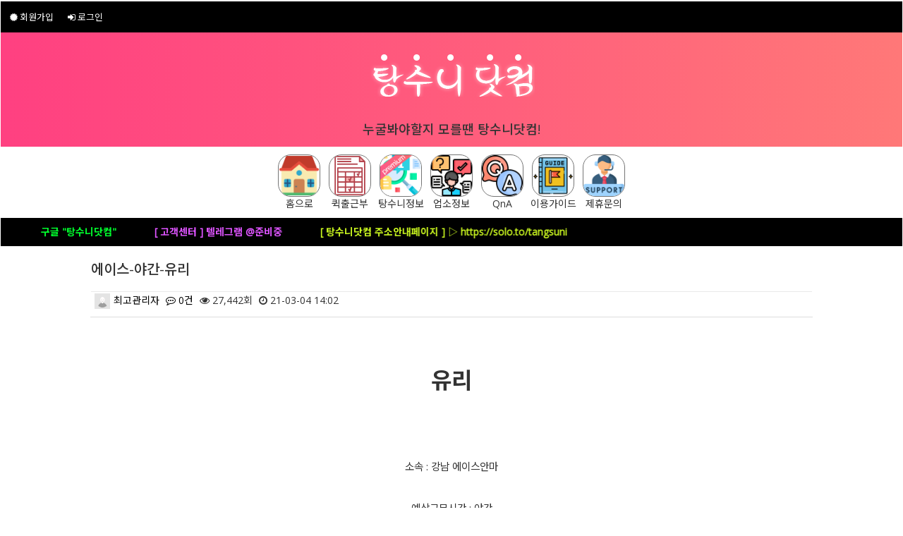

--- FILE ---
content_type: text/html; charset=utf-8
request_url: http://tangsuni.com/bbs/board.php?bo_table=actorlist&wr_id=451
body_size: 8202
content:
<!doctype html>
<html lang="ko">
<head>
<meta charset="utf-8">
<meta http-equiv="X-UA-Compatible" content="IE=edge">
<meta name="viewport" content="width=device-width, initial-scale=1">
<meta name="viewport" content="width=device-width,initial-scale=1.0,minimum-scale=0,maximum-scale=10,user-scalable=yes">
<meta name="HandheldFriendly" content="true">
<meta name="format-detection" content="telephone=no">
<meta name="title" content="탕수니닷컴" />
<meta name="publisher" content="안마전문 브랜드 탕수니 닷컴" />
<meta name="author" content="탕수니 닷컴" />
<meta name="description" content="강남안마 누굴봐야할지 모를때 탕수니닷컴을 검색하세요"/>

<meta property="og:title" content="탕수니닷컴"/>
<meta property="og:description" content="강남안마,비강남안마,수도권안마,지방안마"/>
<meta property="og:url" content="https://tangsuni.com/"/>
<meta property="og:site_name" content=강남안마 누굴봐야할지 모를때 탕수니닷컴을 검색하세요"/>
<meta property="og:type" content="website"/>
<meta name="keywords" content="강남안마,선릉안마,역삼안마,서울안마,삼성안마,대치동안마,선정릉안마,인천안마,서울안마,경기도안마,지방안마,"/>
<meta name="google-site-verification" content="b-YztyAqVLzh5OS8xqWQh48srgtatIwUjtO6499s5SA" />


<link rel="shortcut icon" href="https://tangsuni.com/theme/noodle2/img/theme/noodle2/img/logo.ico" type="image/x-icon" />
<title>에이스-야간-유리 > 탕수니 상세정보 | 탕수니 닷컴</title>
<link rel="stylesheet" href="https://tangsuni.com/theme/noodle2/css/mobile.css">
<link rel="stylesheet" href="https://tangsuni.com/theme/noodle2/mobile/skin/connect/basic/style.css?ver=191202">
<link rel="stylesheet" href="https://tangsuni.com/theme/noodle2/mobile/skin/board/responsive/style.css?ver=191202">
<link rel="stylesheet" href="https://tangsuni.com/theme/noodle2/css/bootstrap.min.css">
<link rel="stylesheet" href="https://tangsuni.com/theme/noodle2/css/jquery.bxslider.css">
<link href="//maxcdn.bootstrapcdn.com/font-awesome/4.6.3/css/font-awesome.min.css" rel="stylesheet">
<link rel="stylesheet" href="https://tangsuni.com/theme/noodle2/style.css?v=202056">

<!-- HTML5 Shim and Respond.js IE8 support of HTML5 elements and media queries -->
<!-- WARNING: Respond.js doesn't work if you view the page via file:// -->
<!--[if lt IE 9]>
    <script src="https://oss.maxcdn.com/libs/html5shiv/3.7.0/html5shiv.js"></script>
    <script src="https://oss.maxcdn.com/libs/respond.js/1.4.2/respond.min.js"></script>
<![endif]-->



<script>
// 자바스크립트에서 사용하는 전역변수 선언
// 팝업 창 여부를 자바스크립트 변수로 전달
var isMemoPopup = false;
var g5_url       = "https://tangsuni.com";
var g5_bbs_url   = "https://tangsuni.com/bbs";
var g5_is_member = "";
var g5_is_admin  = "";
var g5_is_mobile = "1";
var g5_bo_table  = "actorlist";
var g5_sca       = "";
var g5_editor    = "cheditor5";
var g5_cookie_domain = "";
</script>
<script src="https://tangsuni.com/theme/noodle2/js/jquery.js"></script>
<script src="https://tangsuni.com/js/common.js"></script>
<script src="https://tangsuni.com/js/wrest.js"></script>
<script src="https://tangsuni.com/theme/noodle2/js/bootstrap.min.js"></script>
<script src="https://tangsuni.com/theme/noodle2/js/jquery.bxslider.min.js"></script>
<script src="https://tangsuni.com/js/modernizr.custom.70111.js"></script>
</head>
<body>
<audio id="memoSound" src="/theme/noodle2/alam/alam.mp3" preload="auto"></audio>

    <script>
    // 쪽지 알림 관련 JS 코드
    </script>


    <!-- 쪽지 알림 UI + 사운드 + JS 알림 관련 전체 코드 여기에 삽입 -->
 



<!-- 알람기능!-->

<!-- 쪽지 알림 UI -->
<div id="memoAlert"
     style="display:none;
            position:fixed;
            top:20px;
            right:20px;
            background:#ff4081cc;
            color:#fff;
            padding:12px 20px;
            border-radius:8px;
            z-index:9999;
            font-weight:bold;
            font-family:'Noto Sans KR', sans-serif;
            pointer-events: auto;">  <!-- ✅ 여기 추가됨 -->
    <div onclick="openMemoPopupAndDismiss()" style="cursor:pointer;">
        📩 새 쪽지가 도착했습니다!
    </div>
    <div id="memoPreviewText"
         onclick="openMemoPopupAndDismiss()"
         style="margin-top:5px; font-size:14px; font-weight:normal; cursor:pointer;">
    </div>
    <button onclick="openMemoPopupAndDismiss()"
            style="position:absolute; top:5px; right:10px; background:none; border:none; color:#fff; font-size:20px; cursor:pointer;">
        ×
    </button>
</div>


<!-- 사운드 -->
<audio id="memoSound" preload="auto">
    <source src="/theme/noodle2/alam/alam.mp3" type="audio/mpeg">
</audio>

<script>
let memoSoundInterval = null;
let memoAlertActive = false;

function playMemoSound() {
    const sound = document.getElementById("memoSound");
    if (sound) {
        sound.play().catch(err => console.warn("사운드 실패:", err));
    }
}

function openMemoPopupAndDismiss(id) {
    window.open("/bbs/memo.php", "memo_popup", "width=600,height=600,scrollbars=yes,resizable=yes");
    dismissMemoAlert(id);
}

function dismissMemoAlert(id) {
    const alertBox = document.getElementById('memoAlert_' + id);
    if (alertBox) alertBox.remove();
}

function showMemoAlerts(memos) {
    // 기존 알림 제거
    document.querySelectorAll("[id^='memoAlert_']").forEach(el => el.remove());

    memos.slice(0, 1).forEach((text, idx) => {
        const alert = document.createElement("div");
        alert.id = 'memoAlert_' + idx;
        alert.className = 'memo-alert-box';
        alert.style.position = 'fixed';
        alert.style.top = `${20 + idx * 70}px`;
        alert.style.right = '20px';
        alert.style.pointerEvents = 'auto';


        alert.innerHTML = `
            <div onclick="openMemoPopupAndDismiss(${idx})" style="cursor:pointer">
                📩 새 쪽지가 도착했습니다!
            </div>
            <div onclick="openMemoPopupAndDismiss(${idx})" style="margin-top:4px; font-size:14px; cursor:pointer;">
                ${text}
            </div>
            <button onclick="dismissMemoAlert(${idx})"
                style="position:absolute; top:5px; right:10px; background:none; border:none; color:#fff; font-size:20px; cursor:pointer;">
                ×
            </button>
        `;
        document.body.appendChild(alert);
    });

    memoAlertActive = true;
    if (!memoSoundInterval) {
        playMemoSound();
        memoSoundInterval = setInterval(() => {
            if (memoAlertActive) playMemoSound();
        }, 20000);
    }
}

function checkNewMemo() {
    fetch("/bbs/ajax.new_memo.php")
        .then(res => res.json())
        .then(data => {
            if (data.memos && data.memos.length > 0) {
                showMemoAlerts(data.memos);
            } else {
                // ✅ 안 읽은 쪽지 없으면 알림 제거
                document.querySelectorAll("[id^='memoAlert_']").forEach(el => el.remove());
                memoAlertActive = false;
                if (memoSoundInterval) {
                    clearInterval(memoSoundInterval);
                    memoSoundInterval = null;
                }
            }
        })
        .catch(console.error);
}




document.addEventListener("DOMContentLoaded", function() {
    // ✅ 팝업창이 아닐 때만 알림 로직 실행
    if (typeof isMemoPopup !== "undefined" && isMemoPopup) {
        // 팝업창이면 알림 로직 아예 실행 안 함
        return;
    }

    // 일반 페이지일 때만 알림 실행
    checkNewMemo();
    setInterval(checkNewMemo, 15000);
});

</script>



















<head>


    <meta charset="utf-8">
    <title>탕수니 닷컴</title>
    
    <!-- 모바일 전용 스타일 -->
    <link rel="stylesheet" href="https://tangsuni.com/theme/noodle2/mobile/style.css?v=9689">
    
</head>

<!--쪽지 새창으로 띄워주는 스크립트-->
<script>
function openMemoWindow(event) {
    event.preventDefault(); // 기본 링크 이동 방지

    let url = "https://tangsuni.com/bbs/memo.php";
    let memoWindow = window.open(url, "memoPopup", "width=600,height=600,resizable=yes,scrollbars=yes");

    if (!memoWindow) {
        alert("팝업 차단이 활성화되어 있습니다. 팝업 차단을 해제해주세요.");
    } else {
        memoWindow.focus();
    }
}
</script>

<!--쪽지 새창으로 띄워주는 스크립트 끝-->

<header id="hd">
    <h1 id="hd_h1">에이스-야간-유리 > 탕수니 상세정보</h1>

    <div class="to_content"><a href="#container">본문 바로가기</a></div>

        <nav id="gnb" class="navbar navbar-inverse navbar-fixed-top" role="navigation">
        <h2>최상단 고정 카테고리</h2>
        <!-- 상단 기본 고정 메뉴 -->
       

        <ul class="hd_top_nav">
            <li><a href="https://tangsuni.com/bbs/register.php" id="snb_join">
            <i class="fa fa-certificate"></i> 회원가입</a></li>
        <li><a href="https://tangsuni.com/bbs/login.php" id="snb_login">
            <i class="fa fa-sign-in"></i> 로그인</a></li>
    </ul>

        <!-- 로고 -->
        <div class="logo text-center">
            <a href="https://tangsuni.com"><img src="https://tangsuni.com/theme/noodle2/img/logo.png" alt="탕수니 닷컴"></a>
        </div>
        <!-- 모바일 메뉴 버튼 -->
<style>
        .navbar-header {
    text-align: center;
    width: 100%;
}

.navbar-header h4 {
    display: block; /* 블록 요소로 만들어 전체 너비 차지 */
    text-align: center;
    margin: 0 auto; /* 자동 가운데 정렬 */
}

</style>

<!--왼쪽 메뉴만들기-->
<style>
.navbar-left-menu {
    float: left; /* 왼쪽 정렬 */
    margin-left: 15px;
}

.navbar-left-menu ul {
    list-style: none;
    padding: 0;
    margin: 0;
    display: flex;
}

/* 모바일에서 세로 정렬 */
@media (max-width: 768px) {
    .navbar-left-menu ul {
        flex-direction: row; /* 가로 정렬 */
    }

    .navbar-left-menu li {
        text-align: left; /* 텍스트 왼쪽 정렬 */
    }
}

.navbar-left-menu li {
    padding: 10px 15px;
}

.navbar-left-menu a {
    color: white !important; /* 네비게이션 바의 기본 텍스트 색상 */
    text-decoration: white;
    font-weight: bold;
}

.navbar-left-menu a:hover {
    color: #ffcc00; /* 마우스 오버 시 색상 변경 */
}

.profile-menu {
    background: #000;
    padding: 10px;
    border-radius: 5px;
    margin-bottom: 10px;
    display: flex;
    justify-content: center;
    align-items: center;
    text-align: center;
    height: 40px !important;
    overflow: hidden;
    min-height: unset; /* 기존 min-height 제거 */
    overflow: hidden; /* 혹시 넘치는 콘텐츠 잘라냄 */
}


.profile-menu ul {
    list-style: none;
    padding: 0;
    margin: 0;
}

.profile-menu li {
    margin: 5px 0;
}

.profile-menu a {
    color: #fff;
    font-weight: bold;
    text-decoration: none;
    font-size: 15px;
    outline: none;
}
.profile-menu a:focus {
    outline: none;
}

.profile-menu a:hover {
    text-decoration: underline;
}

/* PC 화면에서도 동일한 스타일 적용 */
@media (min-width: 768px) {
    .profile-menu {
        width: 100%;
        margin: 0 auto 15px;
        height: 40px; /* 고정 높이 */
        min-height: unset;
    }

   
}

.notice-banner-wrap {
    width: 100%;
    padding: 16px;
}

.notice-banner {
    display: flex;
    align-items: center;
    gap: 10px;
    background-color: #f1f3f5;
    padding: 12px 20px;
    border-radius: 12px;
    text-decoration: none;
    color: #222;
    font-size: 14px;
    transition: background 0.2s;
}

.notice-banner:hover {
    background-color: #e9ecef;
}

.notice-label {
    background: #e60073;
    color: #fff;
    padding: 2px 10px;
    font-size: 13px;
    border-radius: 999px;
    font-weight: bold;
    flex-shrink: 0;
}

.notice-text {
    white-space: nowrap;
    overflow: hidden;
    text-overflow: ellipsis;
}




</style>





        <div class="navbar-header">
        
        
            <h4 style="    
               padding-left: px;
               margin-bottom: 15px;
               padding-top: 6px;
         ">누굴봐야할지 모를땐 탕수니닷컴!</h4>
        </div>

  <!-- 메인메뉴  -->
  <div class="category-wrap">
  <a href="/">
  <img src="/theme/noodle2/mobile/img/home.png" alt="탕수니홈">
  <span>홈으로</span>
</a>

  <a href="/theme/noodle2/mobile/b.php"><img src="/theme/noodle2/mobile/img/list.png" alt="탕수니출근부"><span>퀵출근부</span></a>
  <a href="/theme/noodle2/actor_list/list.php"><img src="/theme/noodle2/mobile/img/impo.png" alt="탕수니정보"><span>탕수니정보</span></a>
  <a href="/bbs/board.php?bo_table=gangnam"><img src="/theme/noodle2/mobile/img/upso.png" alt="업소정보"><span>업소정보</span></a>
  <a href="/bbs/board.php?bo_table=qa#"><img src="/theme/noodle2/mobile/img/qna.png" alt="QnA"><span>QnA</span></a>
  <a href="#"><img src="/theme/noodle2/mobile/img/guide.png" alt="탕수니이용가이드"><span>이용가이드</span></a>
  <a href="/bbs/board.php?bo_table=partner"><img src="/theme/noodle2/mobile/img/as.png" alt="제휴문의"><span>제휴문의</span></a>
</div>
 <!-- 메인메뉴 끝!!  -->



 

<!--공지사항-->

<div class="marquee">
  <div class="marquee-content">
    <a href="javascript:void(0)" style="color:#00ff2d">구글 "탕수니닷컴"</a>
    <a href="javascript:void(0)" style="color:#de54ff">[ 고객센터 ] 텔레그램 @준비중</a>
    <a href="javascript:void(0)" style="color:#c7f31f">[ 탕수니닷컴 주소안내페이지 ] ▷ https://solo.to/tangsuni</a>
  </div>
</div>

<!--공지사항끝-->





      
<!--실장메뉴끝!-->

<!--왼쪽슬라이드효과-->

<!-- 실장님 전용 슬라이드 메뉴 -->











<!--왼쪽슬라이드 끝-->





        <!-- <ul id="hd_nb">
            <li><a href="https://tangsuni.com/bbs/qalist.php" id="snb_new">1:1문의</a></li>
            <li><a href="https://tangsuni.com/bbs/faq.php" id="snb_faq">FAQ</a></li>
            <li><a href="https://tangsuni.com/bbs/current_connect.php" id="snb_cnt">접속자 61</a></li>
            <li><a href="https://tangsuni.com/bbs/new.php" id="snb_new">새글</a></li>
                        <li><a href="https://tangsuni.com/bbs/register.php" id="snb_join">회원가입</a></li>
            <li><a href="https://tangsuni.com/bbs/login.php" id="snb_login">로그인</a></li>
                    </ul> -->
    </div>

</header>


 </div>


<script>
function openSidebar() {
    document.getElementById("partnerSidebar").classList.add("open");
}
function closeSidebar() {
    document.getElementById("partnerSidebar").classList.remove("open");
}
</script>

 

<script>
function toggleSidebar() {
    const sidebar = document.getElementById("partnerSidebar");
    if (sidebar.classList.contains("open")) {
        sidebar.classList.remove("open");
    } else {
        sidebar.classList.add("open");
    }
}
</script>
<script>
function openMemoToAdmin(event) {
    event.preventDefault();

    const url = "/bbs/memo_form.php?me_recv_mb_id=admin";
    const popup = window.open(url, "adminMemoPopup", "width=600,height=600,resizable=yes,scrollbars=yes");

    if (!popup) {
        alert("팝업 차단이 활성화되어 있습니다. 팝업을 허용해 주세요.");
    } else {
        popup.focus();
    }
}
</script>




<script src="https://tangsuni.com/js/viewimageresize.js"></script>

<!-- 게시물 읽기 시작 { -->

<article id="bo_v">
    <header>
        <h3 id="bo_v_title">
                        <span class="bo_v_tit">
            에이스-야간-유리</span>
        </h3>
    </header>

    <section id="bo_v_info">
        <h2>페이지 정보</h2>
        <span class="sound_only">작성자</span> <strong><span class="sv_wrap">
<a href="https://tangsuni.com/bbs/profile.php?mb_id=admin" class="sv_member" title="최고관리자 자기소개" target="_blank" rel="nofollow" onclick="return false;"><span class="profile_img"><img src="https://tangsuni.com/img/no_profile.gif" alt="no_profile" width="22" height="22"></span> 최고관리자</a>
<span class="sv">
<a href="https://tangsuni.com/bbs/memo_form.php?me_recv_mb_id=admin" onclick="win_memo(this.href); return false;">쪽지보내기</a>
<a href="https://tangsuni.com/bbs/formmail.php?mb_id=admin&amp;name=%EC%B5%9C%EA%B3%A0%EA%B4%80%EB%A6%AC%EC%9E%90&amp;email=l5SgoqRzlaPOmcyiYsfRoQ--" onclick="win_email(this.href); return false;">메일보내기</a>
<a href="https://tangsuni.com/bbs/profile.php?mb_id=admin" onclick="win_profile(this.href); return false;">자기소개</a>
<a href="https://tangsuni.com/bbs/board.php?bo_table=actorlist&amp;sca=&amp;sfl=mb_id,1&amp;stx=admin">아이디로 검색</a>
</span>

<noscript class="sv_nojs"><span class="sv">
<a href="https://tangsuni.com/bbs/memo_form.php?me_recv_mb_id=admin" onclick="win_memo(this.href); return false;">쪽지보내기</a>
<a href="https://tangsuni.com/bbs/formmail.php?mb_id=admin&amp;name=%EC%B5%9C%EA%B3%A0%EA%B4%80%EB%A6%AC%EC%9E%90&amp;email=l5SgoqRzlaPOmcyiYsfRoQ--" onclick="win_email(this.href); return false;">메일보내기</a>
<a href="https://tangsuni.com/bbs/profile.php?mb_id=admin" onclick="win_profile(this.href); return false;">자기소개</a>
<a href="https://tangsuni.com/bbs/board.php?bo_table=actorlist&amp;sca=&amp;sfl=mb_id,1&amp;stx=admin">아이디로 검색</a>
</span>
</noscript></span></strong>
        <span class="sound_only">댓글</span><strong><a href="#bo_vc"> <i class="fa fa-commenting-o" aria-hidden="true"></i> 0건</a></strong>
        <span class="sound_only">조회</span><strong><i class="fa fa-eye" aria-hidden="true"></i> 27,442회</strong>
        <strong class="if_date"><span class="sound_only">작성일</span><i class="fa fa-clock-o" aria-hidden="true"></i> 21-03-04 14:02</strong>

    </section>

    <section id="bo_v_atc">
        <h2 id="bo_v_atc_title">본문</h2>

        <div id="bo_v_img">
</div>

        <!-- 본문 내용 시작 { -->
        <div id="bo_v_con"><p style="text-align:center;"><b><span style="font-size:24pt;"> </span></b></p>
<p style="text-align:center;"> </p>
<b>
   </b><p style="text-align:center;"><b><span style="font-size:24pt;">유리</span></b></p>
   
<p> </p>
<p style="text-align:center;"><br /></p>
<p style="text-align:center;"><br /></p>
<p style="text-align:center;"><span style="font-size:11pt;">소속 : 강남 에이스안마</span><br /></p>
<p style="text-align:center;"><br /></p>
<p style="text-align:center;"><span style="font-size:11pt;">예상근무시간 : 야간</span><br /></p>
<p style="text-align:center;"><br /></p>
<p style="text-align:center;"><span style="font-size:11pt;">신장 : 160 cm </span></p>
<p style="text-align:center;"><br /></p>
<p style="text-align:center;"><span style="font-size:11pt;">컵사이즈 : B 컵</span></p>
<p style="text-align:center;"><span style="font-size:11pt;"><br /></span></p>
<p style="text-align:center;"><span style="font-size:12pt;color:#ff9999;background-color:#ffffff;"><b>애인모드 만랩 인기폭발</b></span></p>
<p style="text-align:center;"><span style="font-size:14.6667px;"><br /></span></p>
<p style="text-align:center;"><span style="font-size:14.6667px;"></span><br /></p>
<div style="text-align:center;"><br /></div>
<p style="text-align:center;"><span style="font-size:11pt;">▶️유리 이미지<br /></span><img src="https://i.imgur.com/TY4JIts.jpg" title="yuli.png" alt="TY4JIts.jpg" /></p></div>
                <!-- } 본문 내용 끝 -->

        

        <!--  추천 비추천 시작 { -->
                <!-- }  추천 비추천 끝 -->
    </section>

    <div id="bo_v_share">
        
            </div>

    
    
    
    <!-- 게시물 상단 버튼 시작 { -->
    <div id="bo_v_top">
        
        <ul class="bo_v_left">
                                                                    </ul>

        <ul class="bo_v_com">
           <li><a href="https://tangsuni.com/bbs/board.php?bo_table=actorlist" class="btn_b01 btn"><i class="fa fa-list" aria-hidden="true"></i> 목록</a></li>
                                </ul>

                <ul class="bo_v_nb">
            <li class="btn_prv"><span class="nb_tit"><i class="fa fa-caret-up" aria-hidden="true"></i> 이전글</span><a href="https://tangsuni.com/bbs/board.php?bo_table=actorlist&amp;wr_id=452">에이스-야간-제니</a> <span class="nb_date">21.03.04</span></li>            <li class="btn_next"><span class="nb_tit"><i class="fa fa-caret-down" aria-hidden="true"></i> 다음글</span><a href="https://tangsuni.com/bbs/board.php?bo_table=actorlist&amp;wr_id=450">에이스-야간-제희</a>  <span class="nb_date">21.03.04</span></li>        </ul>
                    </div>
    <!-- } 게시물 상단 버튼 끝 -->

    
<script>
// 글자수 제한
var char_min = parseInt(0); // 최소
var char_max = parseInt(0); // 최대
</script>

<!-- 댓글 리스트 -->
<section id="bo_vc">
    <h2>댓글목록</h2>
        <p id="bo_vc_empty">등록된 댓글이 없습니다.</p>
</section>

<script src="https://tangsuni.com/js/md5.js"></script>


</article>
<!-- } 게시판 읽기 끝 -->

<script>

function board_move(href)
{
    window.open(href, "boardmove", "left=50, top=50, width=500, height=550, scrollbars=1");
}
</script>

<script>
$(function() {
    $("a.view_image").click(function() {
        window.open(this.href, "large_image", "location=yes,links=no,toolbar=no,top=10,left=10,width=10,height=10,resizable=yes,scrollbars=no,status=no");
        return false;
    });

    // 추천, 비추천
    $("#good_button, #nogood_button").click(function() {
        var $tx;
        if(this.id == "good_button")
            $tx = $("#bo_v_act_good");
        else
            $tx = $("#bo_v_act_nogood");

        excute_good(this.href, $(this), $tx);
        return false;
    });

    // 이미지 리사이즈
    $("#bo_v_atc").viewimageresize();

    //sns공유
    $(".btn_share").click(function(){
        $("#bo_v_sns").fadeIn();
   
    });

    $(document).mouseup(function (e) {
        var container = $("#bo_v_sns");
        if (!container.is(e.target) && container.has(e.target).length === 0){
        container.css("display","none");
        }	
    });
});

function excute_good(href, $el, $tx)
{
    $.post(
        href,
        { js: "on" },
        function(data) {
            if(data.error) {
                alert(data.error);
                return false;
            }

            if(data.count) {
                $el.find("strong").text(number_format(String(data.count)));
                if($tx.attr("id").search("nogood") > -1) {
                    $tx.text("이 글을 비추천하셨습니다.");
                    $tx.fadeIn(200).delay(2500).fadeOut(200);
                } else {
                    $tx.text("이 글을 추천하셨습니다.");
                    $tx.fadeIn(200).delay(2500).fadeOut(200);
                }
            }
        }, "json"
    );
}
</script>
<!-- } 게시글 읽기 끝 --><style>
#foot_menu .item {
  float: left;
  width: 25%;
  height: 40px;
  font-size: medium;
  color: white;
  text-align: center;
  line-height: 40px;
  font-weight: bold;
}
#foot_menu .item2 {
  float: left;
  width: 50%;
  height: 40px;
  font-size: medium;
  color: white;
  text-align: center;
  line-height: 40px;
  font-weight: bold;
}
.footer-top:after {
  content: "";
  display: block;
  clear: both;
}

/* ✅ 모바일 대응 */
@media (max-width: 768px) {
  footer .content {
    padding: 8px 20 !important;
  }

  footer .footer-brand span {
    font-size: 16px !important;
  }

  footer .footer-text div {
    font-size: 11px !important;
    line-height: 1.3 !important;
    padding: 0 8px !important;
  }

  footer .copyright {
    font-size: 11px !important;
    padding: 10px 0 !important;
  }
}




</style>

<footer style="margin-top: 60px;">
  <div class="content" style="background-color:rgb(248, 118, 101); padding: 10px 0;">
    <div class="container">
      <div class="row">
        <div class="col-md-9">
          <div style="position: relative; overflow: hidden;">
            <span class="footer-brand" style="float:left;">
              <a href="/">
                <span style="color:#ffffff; font-weight:bold; font-size:20px; font-family:'Baloo', cursive;">
                  TANGSUNI
                </span>
              </a>
            </span>
            <span class="footer-text" style="float:left; padding-left:15px; text-align:left; line-height:1.3;">
              <div style="font-weight:bold; font-size:12px;">강남안마,강남오피,강남스웨디시</div>
              <div style="font-size:9px;">탕수니닷컴</div>
            </span>
          </div>
        </div>
        <div class="col-md-3 links">
          <!-- 연락처나 SNS 링크 등 추가 가능 -->
        </div>
      </div>
    </div>
  </div>

  <div class="copyright" style="background:#f8f8f8; color:#333; text-align:center; padding: 15px 0; font-size: 13px;">
    <div class="container">
      Copyright © 2021 Tangsuni<br class="visible-xs-v"> All rights reserved.
    </div>
  </div>
</footer>

<!-- 사용스킨 : theme/responsive -->


<!-- ie6,7에서 사이드뷰가 게시판 목록에서 아래 사이드뷰에 가려지는 현상 수정 -->
<!--[if lte IE 7]>
<script>
$(function() {
    var $sv_use = $(".sv_use");
    var count = $sv_use.length;

    $sv_use.each(function() {
        $(this).css("z-index", count);
        $(this).css("position", "relative");
        count = count - 1;
    });
});
</script>
<![endif]-->

<script defer src="https://static.cloudflareinsights.com/beacon.min.js/vcd15cbe7772f49c399c6a5babf22c1241717689176015" integrity="sha512-ZpsOmlRQV6y907TI0dKBHq9Md29nnaEIPlkf84rnaERnq6zvWvPUqr2ft8M1aS28oN72PdrCzSjY4U6VaAw1EQ==" data-cf-beacon='{"version":"2024.11.0","token":"430310463fb6403fb47aff6d817dcbf6","r":1,"server_timing":{"name":{"cfCacheStatus":true,"cfEdge":true,"cfExtPri":true,"cfL4":true,"cfOrigin":true,"cfSpeedBrain":true},"location_startswith":null}}' crossorigin="anonymous"></script>
</body>
</html>


--- FILE ---
content_type: text/css
request_url: https://tangsuni.com/theme/noodle2/css/mobile.css
body_size: 5468
content:
@charset "utf-8";
/* SIR */

@import url('http://fonts.googleapis.com/earlyaccess/notosanskr.css');
@import url('https://fonts.googleapis.com/css?family=Open+Sans');

/* 초기화 */
html {overflow-y:scroll}
body {margin:0;padding:0;font-size:0.75em;font-family: 'Open Sans','Noto Sans KR', sans-serif;}
html, h1, h2, h3, h4, h5, h6, form, fieldset, img {margin:1px;padding:0;border:0}
h1, h2, h3, h4, h5, h6 {font-size:1em}
article, aside, details, figcaption, figure, footer, header, hgroup, menu, nav, section {display:block}
#hd ul, nav ul, #ft ul {margin:0;padding:0;list-style:none}
legend {position:absolute;font-size:0;line-height:0;text-indent:-9999em;overflow:hidden}
/*label, input, button, select, img {vertical-align:middle}*/
input, button {margin:0;padding:0;font-size:1em}
button {cursor:pointer}
input[type=text], input[type=password], input[type=submit], input[type=image], button {border-radius:0;font-size:1em;-webkit-appearance:none}
input[type=file] {width: 100% !important;} 
textarea, select {font-family: 'Open Sans','Noto Sans KR', sans-serif;}
textarea {border-radius:0;-webkit-appearance:none}
select {margin:0}
p {margin:0;padding:0;word-break:break-all}
hr {display:none}
pre {overflow-x:scroll;font-size:1.1em}
a:link, a:visited {color:#000000;text-decoration:none}
a:hover, a:focus, a:active {color:#000000 !important;text-decoration:underline}
a{text-decoration:none !important}

/* 팝업레이어 */
#hd_pop {z-index:1000;position:relative;margin:0 auto;width:100%;}
#hd_pop h2 {position:absolute;font-size:0;text-indent:-9999em;line-height:0;overflow:hidden}
.hd_pops {position:absolute;border:1px solid #e9e9e9;background:#fff}
.hd_pops_con {}
.hd_pops_footer {padding:10px 0;background:#000;color:#fff;text-align:right}
.hd_pops_footer button {margin-right:5px;padding:5px 10px;border:0;background:#393939;color:#fff}

/* 상단 레이아웃 */
#hd {position:relative;}
#hd:after {display:block;visibility:hidden;clear:both;content:""}
#hd_h1 {position:absolute;font-size:0;text-indent:-9999em;line-height:0;overflow:hidden}

.navbar{margin-bottom:0px !important}
.navbar-header{background:linear-gradient(90deg,#ff4081,#ff7878);}
.navbar-inverse{background:#fff !important;border-color:#ffffff !important;border-top:1px solid #ffffff !important;}
.navbar-inverse .navbar-nav>.open>a{background-color:#fffcf6 !important;color: !important;}
.navbar-collapse{padding-right:0 !important;padding-left:0  !important} 
.navbar-toggle{background:linear-gradient(90deg,#ff4081,#ff7878);}
.navbar-inverse .navbar-toggle .icon-bar{background:#ffffff !important;}
.navbar-nav > .active > a{background-color:#ffffff !important; color:#ffffff !important}
.navbar-nav > .active > a:hover {background-color: #fffcf6 !important;}
.navbar-inverse .navbar-nav > .open > a, .navbar-inverse .navbar-nav > .open > a:focus, .navbar-inverse .navbar-nav > .open > a:hover {background-color: #ebe6de !important;color: #bebebe !important;}
.logo{background:linear-gradient(90deg,#ff4081,#ff7878);}
.logo a{display:block;padding:30px 0}


@media (max-width:768px) {
    .logo a{display:block;padding:10px 0}
    .logo img {width:235px; height:60px !important;}
}

.hd_top_nav{clear:both;background:#000000;padding:10px !important}
.hd_top_nav li{display:inline-block;margin-right:10px;}
.hd_top_nav a{display:inline-block;border-radius:3px;padding:3px;color:#ffffff;font-size:0.917em}
.hd_top_nav a:hover{background:#CBBCA7;color:#fff !important;} 

/* 메인메뉴 */
#gnb {width:100%;position:relative;}
#gnb h2 {position:absolute;font-size:0;line-height:0;overflow:hidden;}

@media (max-width:767px) {
    #gnb{margin-right:0 !important;box-shadow:none;background:none !important;background-color:#222 !important;}
    #device_auto{display:block !important; margin:0 !important; padding:0 10px;width:100% !important}
    .side-nav .shop_nav, #gnb #gnb_1dul{display:none !important}
    .top-nav{float:left !important;margin-right:0px !important}
    .top-nav>li{display:inline-block;float:left;margin:0 10px 0 0;height:30px;line-height: 30px;}
    }
    
#device_auto{display:none;background:#fffcf6;padding:0;margin-top:0; margin-right:0}
#device_auto ul{padding:0;margin:0}
#device_auto li {position:relative;width:100%;}
#device_auto>li{border-bottom:1px solid #aea18c}
#device_auto li a{color:#606060 !important;}
#device_auto li button{padding:0 15px 0 170px;display:inline-block;position:absolute;right:10px;top:10px;border:none;background:none;color:#aea18c;}
#device_auto li ul{position:static !important;}
#device_auto .s_li{padding:5px 0;border-top:1px solid #aea18c}
#device_auto .a_hv:hover{color:#aea18c !important;}

#gnb_1dul{display:inline-block;text-align:center;padding:0 50px;width:100%;}
#gnb_1dul:after {display:block;visibility:hidden;clear:both;content:""}
#gnb_1dul .gnb_1dli {z-index:10;position:relative;float:none;margin-right:25px;display:inline-block;}
#gnb_1dul .gnb_1dli button{display:inline-block;position:absolute;right:-20px;top:15px;border:none;background:none;}

@media (max-width: 768px){
    .gnb_2dul{background: #fff !important;
    z-index: 1000 !important;
    min-width: 160px !important;
    padding: 5px 0 !important;
    margin: 1px 0 0 !important;
    font-size: 14px !important;
    text-align: left !important;
    list-style: none !important;
    -webkit-background-clip: padding-box !important;
    background-clip: padding-box !important;
    border: 1px solid #ccc !important;
    border: 1px solid rgba(0,0,0,.15) !important;
    border-top:0 !important;
    border-radius:0 0 4px 4px !important;
    -webkit-box-shadow: 0 6px 12px rgba(0,0,0,.175) !important;
    box-shadow: 0 6px 12px rgba(0,0,0,.175) !important;}
    .gnb_2dul a{color:#262626 !important;}
    .gnb_2dul a:hover{background-color: #f5f5f5 !important;}
}
#gnb_empty {padding:10px 0;width:100%;text-align:center;line-height:2em}
#gnb_empty a {text-decoration:underline}


#hd_sch_open {position:absolute;top:10px;right:10px;padding:0 10px;height:2.6em;border:0;background:#333;color:#fff;font-size:1em;letter-spacing:-0.1em}
#hd_sch {display:none;border-top:1px solid #181818;background:#282828;text-align:center}
#hd_sch h2 {position:absolute;font-size:0;text-indent:-9999em;line-height:0;overflow:hidden}
#hd_sch form {position:relative;padding:30px 0}
#hd_sch #sch_stx {height:30px;border:1px solid #181818;background:#323232 !important;line-height:2.5em;vertical-align:middle}
#hd_sch #sch_submit {margin:0;padding:0 10px;height:32px;border:0;background:#000;color:#fff;vertical-align:middle}
#hd_sch #sch_close {display:block;margin:0;padding:10px 0;width:100%;border:0;background:#000;color:#fff}

#hd_nb {clear:both;background:#ecf0f7;text-align:center}
#hd_nb li {display:inline-block}
#hd_nb li:nth-last-of-type(1) {border-right:0 !important}
#hd_nb a {display:inline-block;padding:10px 7px;text-decoration:none}

#lnb {}
#lnb ul {margin:0;padding:0;border-bottom:1px solid #e7f1ed;list-style:none}
#lnb ul:after {display:block;visibility:hidden;clear:both;content:""}
#lnb li {float:left;margin-bottom:-1px;width:25%}
#lnb a {display:block;padding:10px 0;border-right:1px solid #e7f1ed;border-bottom:1px solid #e7f1ed;color:#000;text-align:center;text-decoration:none}
#lnb li:nth-of-type(4n) a {border-right:0}

/* 중간 레이아웃 */


#wrapper{}
#wrapper:after {display:block;visibility:hidden;clear:both;content:""}
#container {position:relative;}
#container:after {display:block;visibility:hidden;clear:both;content:""}
#container_title {background: #fff none repeat scroll 0 0;border-bottom: 1px solid #e9e9e9;color: #aea18c;font-size: 1.2em;font-weight: bold;padding: 20px 0;text-align: center;}


/*메인 배너*/
#sbn_idx h2{position:absolute;font-size:0;line-height:0;overflow:hidden;}
#slides {display:none;}
.bx-wrapper {position: relative;margin: 0 auto 0px !important;padding: 0;}
.bx-wrapper img {width:100% !important}
.bx-wrapper .bx-next {background: url(../img/controls.png)  -43px -32px no-repeat !important;}
.bx-wrapper .bx-next:hover {background: url(../img/controls.png)  -43px 0px no-repeat !important;}
.bx-wrapper .bx-prev {background: url(../img/controls.png)  0 -32px no-repeat !important;}
.bx-wrapper .bx-prev:hover {background: url(../img/controls.png)  0 0 no-repeat !important;}
.bx-wrapper .bx-controls-auto .bx-stop {background: url(../img/controls.png) -86px -44px no-repeat !important;}
.bx-wrapper .bx-controls-auto .bx-stop:hover{background: url(../img/controls.png) -86px -33px no-repeat !important;}
.bx-wrapper .bx-controls-auto .bx-start {background: url(../img/controls.png) -86px -11px no-repeat !important;}
.bx-wrapper .bx-controls-auto .bx-start:hover {background: url(../img/controls.png) -86px 0 no-repeat !important;}
.bx-wrapper .bx-controls.bx-has-controls-auto.bx-has-pager .bx-controls-auto{right:10px !important;}


/*인덱스*/
#idx_ct{width:100%;}
#idx_ct:after {display:block;visibility:hidden;clear:both;content:""}

#idx_m1{background:url('../img/idx_m1_2_bg.gif') repeat;max-height:600px}
#idx_m1:after {display:block;visibility:hidden;clear:both;content:""}
#idx_m1 .idx_m1_1 .notice{background:#aea18c;height:300px;}
#idx_m1 .idx_m1_1 .contact{width:100%;text-align:center;position:relative;}
#idx_m1 .idx_m1_1 .contact img{width:100%;height:auto;}
#idx_m1 .idx_m1_1 .contact .c_title,
#idx_m1 .idx_m1_1 .contact .c_more{position:absolute}
#idx_m1 .idx_m1_1 .contact .c_title{top:25px;left:20px;font-size: 1.2em;color:#fff}
#idx_m1 .idx_m1_2{height:100%;text-align:center;font-size:1.5em;}
#idx_m1 .idx_m1_2 p{margin-top:30%;}
#idx_m1 .idx_m1_2 a{color:#aea18c;}
#idx_m1 .idx_m1_2 a:hover{color:#775b31;display:inline-block;}
#idx_m1 .idx_m1_2 img{margin-bottom:20px;}


#idx_m2{background:url('../img/idx_m1_2_bg.gif') repeat;max-height:600px}
#idx_m2:after {display:block;visibility:hidden;clear:both;content:""}
#idx_m2 .idx_m2_1{max-height:300px;overflow:hidden}
#idx_m2 .idx_m2_1 img{height:300px;width:100%}
#idx_m2 .idx_m2_1:after {display:block;visibility:hidden;clear:both;content:""}
#idx_m2 .idx_m2_1 .lt_title{position:absolute;z-index:999;right:45%;top:5%;}
#idx_m2 .idx_m2_1 .lt_title a{position:absolute;font-size:0;text-indent:-9999em;line-height:0;overflow:hidden}
#idx_m2 .idx_m2_1 ul li img{width:100%;}

#idx_m2 .idx_m2_2 {position:relative;max-height:300px;overflow:hidden}
#idx_m2 .idx_m2_2:after {display:block;visibility:hidden;clear:both;content:""}
#idx_m2 .idx_m2_2 .food1{background:#ded1bd}
#idx_m2 .idx_m2_2 .food2{background:#fdf3e1}
#idx_m2 .idx_m2_2 .lt_gal .lt_gal_Box{}
#idx_m2 .idx_m2_2 .lt_title{}
#idx_m2 .idx_m2_2 .lt_title a{color:#503e23;text-align:center}

@media (max-width: 640px){
    #idx_m1 .idx_m1_2 p{margin:10% 0;}
    #idx_m1 .idx_m1_2 a {font-size:0.85em}
    #idx_m1 .idx_m1_2 img{margin-bottom:10px;}
}

@media (max-width: 1200px){
	#idx_m2 .idx_m2_1{max-height:300px;overflow:hidden}
    #idx_m2 .idx_m2_1 img{width:100%;height:auto}    
}

#idx_ticker h3{position:absolute;font-size:0;line-height:0;overflow:hidden;}
#idx_ticker:after {display:block;visibility:hidden;clear:both;content:""}
#idx_ticker div.first {background-color:#ececec;border-top:1px solid #ccc;width:100%;height:60px;padding:15px 0;overflow: hidden;}
#idx_ticker dl {display:block;margin:0;}
#idx_ticker dt, #idx_ticker dd {display:block;float:left;margin:0 10px;padding:5px 10px;}
#idx_ticker dt {background-color: #f66;color: #fff;border-radius:3px}
#idx_ticker dt a, #idx_ticker dt a:hover{color:#fff !important;}
#idx_ticker dd {color:#333;margin-right:50px;}
code {font-style: italic;}


/* 하단 레이아웃 */
#ft {border-top:1px solid #ebe6de;}
#ft:after {display:block;visibility:hidden;clear:both;content:""}

#ft_info{padding:20px}
#ft_info:after {display:block;visibility:hidden;clear:both;content:""}
#ft_info .ft_div{margin:0px 0;padding:0 0px;height:0px;}
#ft_info .ft_div h2{font-size:1.2em;margin-bottom:25px;}

#ft_company {line-height:18px}
#ft_company a {display:inline-block;font-size:20px}

#ft_search .required{width:60%;border:none;background:#fff;padding:7px 10px;border-radius:3px;height:34px;}
#ft_search #sch_submit{border:1px solid #aea18c;background:#aea18c;padding:6px 10px;border-radius:3px;color:#fff}

#ft_customer .ft_sns{margin:10px 0;}
#ft_customer .ft_sns li{float:left;margin-right:5px;}
#ft_customer .ft_sns li.ft_sns1 a{color:#3b5999}
#ft_customer .ft_sns li.ft_sns2 a{color:#00bbf5}
#ft_customer .ft_sns li.ft_sns3 a{color:#dd4b39}
#ft_customer .ft_sns li.ft_sns4 a{color:#595a66}

#ft_copy {background:#ebe6de;padding:10px 0;color:#606060;line-height:2em;}
#ft_copy b {color:inherit}
#ft_copy button {text-decoration:none;margin-left:10px;width:35px;height:35px;color:#fff;background:#82663b;border-radius:50%;border:none}


#ft_company:after, #ft_link:after, #ft_search:after, #ft_customer:after{display:block;visibility:hidden;clear:both;content:""}


/* 게시물 선택복사 선택이동 */
#copymove {}
.copymove_current {float:right;color:#ff3061}
.copymove_currentbg {background:#f4f4f4}

/* 화면낭독기 사용자용 */
#hd_login_msg {position:absolute;top:0;left:0;width:0;height:0;overflow:hidden}
.msg_sound_only, .sound_only {display:inline-block;position:absolute;top:0;left:0;margin:0 !important;padding:0 !important;width:1px !important;height:1px !important;font-size:0 !important;line-height:0 !important;overflow:hidden}

/* 본문 바로가기 */
.to_content a {z-index:100000;position:absolute;top:0;left:0;width:0;height:0;font-size:0;line-height:0;overflow:hidden}

/* 이미지 등비율 리사징 */
.img_fix {width:100%;height:auto}

/* 캡챠 자동등록(입력)방지 기본 */
#captcha {display:inline-block;position:relative}
#captcha legend {position:absolute;margin:0;padding:0;font-size:0;line-height:0;text-indent:-9999em;overflow:hidden}
#captcha audio {display:block;margin:0 0 5px;width:187px}
#captcha #captcha_img {width:60px;height:30px;border:1px solid #e9e9e9}
#captcha #captcha_reload {margin:0;padding:0 5px;height:32px;width:32px;border:0;background:url('../img/captcha.png') #f7f7f7 0 -32px no-repeat;vertical-align:middle;overflow:hidden;cursor:pointer;text-indent:-9999px}
#captcha #captcha_key {margin:0 0 0 4px;padding:0 5px;width:80px;height:31px;border:1px solid #b8c9c2;background:#f7f7f7;font-size:1.333em;font-weight:bold;text-align:center;/*line-height:2em*/}
#captcha #captcha_info {display:block;margin:5px 0 0;font-size:0.95em;letter-spacing:-0.1em}
#captcha #captcha_mp3{margin:0;padding:0 5px;height:32px;width:32px;border:0;background:url('../img/captcha.png') #f7f7f7 no-repeat;vertical-align:middle;overflow:hidden;cursor:pointer;text-indent:-9999px}

/*단축키일람 */
.btn_cke_sc{background:#333;color:#fff;padding:5px;border:none;margin-bottom:5px}
.cke_sc_def {margin:0 0 5px;padding:10px;border:1px solid #ccc;background:#f7f7f7;text-align:center}
.cke_sc_def dl{margin:0 0 5px;text-align:left;zoom:1}
.cke_sc_def dl:after {display:block;visibility:hidden;clear:both;content:""}
.cke_sc_def dt, .cke_sc_def dd {float:left;margin:0;padding:5px 0;border-bottom:1px solid #e9e9e9}
.cke_sc_def dt {width:50%;font-weight:bold}
.cke_sc_def dd {width:50%}
.btn_cke_sc_close{background:#333;padding:5px;border:none;color:#fff}

/* 버튼 */
a.btn01 {display:inline-block;padding:8px 7px 8px;border:1px solid #ccc;background:#fafafa;color:#000;text-decoration:none;vertical-align:middle;border-radius:3px}
a.btn01:focus, a.btn01:hover {text-decoration:none}
button.btn01 {display:inline-block;margin:0;padding:7px;border:1px solid #ccc;background:#fafafa;color:#000;text-decoration:none}
a.btn02 {display:inline-block;padding:8px 7px 7px;border:1px solid #aea18c;background:#aea18c;color:#fff;text-decoration:none;vertical-align:middle;border-radius:3px}
a.btn02:focus, .btn02:hover {text-decoration:none}
button.btn02 {display:inline-block;margin:0;padding:7px;border:1px solid #3b3c3f;background:#4b545e;color:#fff;text-decoration:none}

.btn_confirm {text-align:center} /* 서식단계 진행 */

.btn_submit {padding:8px;width:60%;height:30px;font-size:1em !important;border:0;background:#cc6654;border:1px solid #cc6654;color:#fff;border-radius:3px !important}
fieldset .btn_submit {padding:0 7px;height:36px;line-height:1em}

a.btn_cancel {padding:8px 7px 7px;border:1px solid #ccc;background:#fafafa;color:#000;text-decoration:none;border-radius:3px;display:inline-block}
button.btn_cancel {display:inline-block;padding:7px;border:1px solid #ccc;background:#fafafa;color:#000;vertical-align:top;text-decoration:none}

a.btn_frmline, button.btn_frmline {display:inline-block;padding:0 5px;height:1.9em;border:0;background:#333;color:#fff;letter-spacing:-0.1em;text-decoration:none;vertical-align:top;line-height:1.9em} /* 우편번호검색버튼 등 */
button.btn_frmline {font-size:1em}

/* 게시판용 버튼 */
a.btn_b01 {display:inline-block;margin:0 0 3px;padding:8px 7px 7px;border:1px solid #d9ded9;background:#f2f5f9;color:#000;text-decoration:none;vertical-align:middle;border-radius:3px}
a.btn_b01:focus, .btn_b01:hover {text-decoration:none}
a.btn_b02 {display:inline-block;margin:0 0 3px;padding:8px 7px 7px;border:1px solid #3b3c3f;background:#4b545e;color:#fff;text-decoration:none;vertical-align:middle;border-radius:3px}
a.btn_b02:focus, .btn_b02:hover {text-decoration:none;color:#fff !important;}
a.btn_admin {display:inline-block;margin:0 0 3px;padding:8px 7px 7px;border:1px solid #cc6654;background:#cc6654;color:#fff;text-decoration:none;vertical-align:middle;border-radius:3px} /* 관리자 전용 버튼 */
a.btn_admin:focus, a.btn_admin:hover {text-decoration:none;color:#fff !important;}

/* 댓글 스타일 */
.cnt_cmt {background: #e27171;padding: 1px 4px;color: #fff;border-radius:3px;line-height: 24px;vertical-align:middle;}

/* 기본테이블 */
.tbl_wrap {margin:0 10px 10px}
.tbl_wrap table {width:100%;border-collapse:collapse;border-spacing:0}
.tbl_wrap caption {padding:10px 0;color:#aea18c;font-weight:bold;text-align:left}

.tbl_head01 {}
.tbl_head01 caption {padding:0 0 10px;color:#777;text-align:left}
.tbl_head01 thead th {padding:12px 0;border-top:1px solid #ebe6de;border-bottom:1px solid #ebe6de;background:#ebe6de;color:#383838;font-size:0.95em;text-align:center;letter-spacing:-0.1em}
.tbl_head01 thead a {color:#383838}
.tbl_head01 thead th input {vertical-align:top} /* middle 로 하면 게시판 읽기에서 목록 사용시 체크박스 라인 깨짐 */
.tbl_head01 tfoot th {border-top:1px solid #666;border-bottom:1px solid #666;background:#484848;color:#fff}
.tbl_head01 tfoot td {border-color:#666;background:#484848;color:#fff;font-weight:bold;text-align:center}
.tbl_head01 tbody th {padding:5px 0;border-top:1px solid #e9e9e9;border-bottom:1px solid #e9e9e9}
.tbl_head01 td {padding:5px;border-top:1px solid #e9e9e9;border-bottom:1px solid #e9e9e9;line-height:1.5em;word-break:break-all}

.tbl_head02 {}
.tbl_head02 caption {padding:0 0 10px;color:#777;text-align:left}
.tbl_head02 thead th {padding:5px 0;border-top:1px solid #d1dee2;border-bottom:1px solid #d1dee2;background:#e5ecef;color:#383838;font-size:0.95em;text-align:center;letter-spacing:-0.1em}
.tbl_head02 thead a {color:#383838}
.tbl_head02 thead th input {vertical-align:top} /* middle 로 하면 게시판 읽기에서 목록 사용시 체크박스 라인 깨짐 */
.tbl_head02 tfoot th {border-top:1px solid #666;border-bottom:1px solid #666;background:#484848;color:#fff}
.tbl_head02 tfoot td {border-color:#666;background:#484848;color:#fff;font-weight:bold;text-align:center}
.tbl_head02 tbody th {padding:5px 0;border-top:1px solid #e9e9e9;border-bottom:1px solid #e9e9e9}
.tbl_head02 td {padding:5px 3px;border-top:1px solid #e9e9e9;border-bottom:1px solid #e9e9e9;line-height:1.4em;word-break:break-all}

/* 폼 테이블 */
.tbl_frm01 {}
.tbl_frm01 th {padding:10px;width:110px;border-right:1px solid #e9e9e9;border-bottom: 1px solid #e9e9e9;border-top:0 !important}
.tbl_frm01 td {padding:10px;border-top:1px solid #e9e9e9;border-bottom:1px solid #e9e9e9;background:transparent;border-top:0 !important}
.tbl_frm01 textarea, .frm_input {border-radius:3px !important;border:1px solid #e4eaec;background:#f7f7f7;-webkit-appearance:none;padding:6px 10px 4px 10px;}
.tbl_frm01 textarea {width:85%;height:100px !important;float:left}
.tbl_frm01 a {text-decoration:none}
.tbl_frm01 .frm_file {display:block;margin-bottom:5px;width:100%}
.tbl_frm01 .frm_info {display:block;padding:5px 0 0;color:#666;line-height:1.3em;margin:5px 0}

/* 자료 없는 목록 */
.empty_table {padding:20px 0 !important;text-align:center}
.empty_list {padding:20px 0 !important;text-align:center}

/* 필수입력 */
.required, textarea.required {background:url('../img/wrest.gif') #f7f7f7 top right no-repeat !important}

/* 테이블 항목별 정의 */
.td_board {width:120px;text-align:center}
.td_category {width:80px;text-align:center}
.td_chk {width:30px;text-align:center}
.td_date {width:60px;text-align:center}
.td_datetime {width:150px;text-align:center}
.td_group {width:100px;text-align:center}
.td_mb_id {width:100px;text-align:center}
.td_mng {width:80px;text-align:center}
.td_name {width:100px;text-align:left}
.td_nick {width:100px;text-align:center}
.td_num {width:50px;text-align:center}
.td_numbig {width:80px;text-align:center}
.td_stat {width:60px;text-align:center}

.txt_active {color:#5d910b}
.txt_done {color:#e8180c}
.txt_expired {color:#ccc}
.txt_rdy {color:#8abc2a}

/* 새창 기본 스타일 */
.new_win {}
.new_win #win_title {margin:0 0 20px;padding:20px;border-top:3px solid #aea18c;border-bottom:1px solid #e9e9e9;font-size:1.2em}
.new_win #win_title .sv {font-size:0.75em;line-height:1.2em}
.new_win .tbl_wrap {margin:0 20px}
.new_win .win_ul {margin:-20px 0 20px 0;padding:0 20px;border-bottom:1px solid #455255;background:#484848;list-style:none}
.new_win .win_ul:after {display:block;visibility:hidden;clear:both;content:""}
.new_win .win_ul li {float:left;margin-left:-1px}
.new_win .win_ul a {display:block;padding:10px;border-right:1px solid #455255;border-left:1px solid #455255;color:#fff;font-weight:bold;text-decoration:none}
.new_win .win_desc {padding:10px 20px}

.new_win .win_btn {clear:both;margin:20px;text-align:center}
.new_win .win_btn a {display:inline-block;padding:0 10px;height:2.5em;background:#666;color:#fff;text-decoration:none;vertical-align:middle;line-height:2.5em}
.new_win .win_btn button {display:inline-block;padding:0 10px;height:2.5em;border:0;background:#aea18c;color:#fff;text-decoration:none;line-height:2.5em;border-radius:3px}
.new_win .win_btn input {padding:0 10px;height:2.5em;line-height:2.5em}

/* 검색결과 색상 */
.sch_word {color:#ff3061}

/* 사이드뷰 */
.sv_wrap {display:inline-block;position:relative;font-weight:normal}
.sv_wrap .sv {z-index:1000;display:none;margin:5px 0 0;border:1px solid #283646}
.sv_wrap .sv a {display:inline-block;margin:0;padding:3px;width:94px;border-bottom:1px solid #283646;background:#111;color:#fff !important}
.sv_wrap a:focus, .sv_wrap a:hover, .sv_wrap a:active {text-decoration:none}
.sv_on {display:block !important;position:absolute;top:10px;left:20px;width:auto;height:auto}
.sv_nojs .sv {display:block}

/* 페이징 */
.pg_wrap {clear:both;margin:0 0 20px;padding:20px 0 0;text-align:center}
.pg {}
.pg_page, .pg_current {display:inline-block;padding:0 8px;height:25px;color:#000;letter-spacing:0;line-height:1.8em;vertical-align:middle;border-radius:3px}
.pg a:focus, .pg a:hover {text-decoration:none}
.pg_page {background:#ebe6de;text-decoration:none}
.pg_start, .pg_prev {/* 이전 */}
.pg_end, .pg_next {/* 다음 */}
.pg_current {display:inline-block;margin:0 4px 0 0;background:#aea18c;color:#fff;font-weight:normal;}

/* PC화면으로 */
#device_change {display:block;margin:5px;padding:5px 0;border:1px solid #eee;border-radius:2em;color:#000;font-size:1em;text-decoration:none;text-align:center}

--- FILE ---
content_type: text/css
request_url: https://tangsuni.com/theme/noodle2/mobile/skin/board/responsive/style.css?ver=191202
body_size: 3546
content:
@charset "utf-8";
/* SIR */

/* ### 기본 스타일 커스터마이징 시작 ### */

/* 게시판 버튼 */
/* 목록 버튼 */
#bo_list a.btn_b01 {}
#bo_list a.btn_b01:focus, #bo_list .btn_b01:hover {}
#bo_list a.btn_b02 {}
#bo_list a.btn_b02:focus, #bo_list .btn_b02:hover {}
#bo_list a.btn_admin {} /* 관리자 전용 버튼 */
#bo_list a.btn_admin:focus, #bo_list a.btn_admin:hover {}

/* 읽기 버튼 */
#bo_v a.btn_b01 {border-radius:3px;}
#bo_v a.btn_b01:focus, #bo_v .btn_b01:hover {}
#bo_v a.btn_b02 {background:#aea18c;border-radius:3px;border:1px solid #aea18c;}
#bo_v a.btn_b02:focus, #bo_v .btn_b02:hover {}
#bo_v a.btn_admin {background-color: #cc6654;border: 1px solid #cc6654;border-radius: 3px;} /* 관리자 전용 버튼 */
#bo_v a.btn_admin:focus, #bo_v a.btn_admin:hover {}

/* 쓰기 버튼 */
#bo_w .bd{border:1px solid #e9e9e9; padding:20px 0;margin:20px 0;border-radius:3px}
#bo_w .btn_confirm {} /* 서식단계 진행 */
#bo_w .btn_submit {width:90px;height:37px;line-height: 20px;font-size: 14px !important;vertical-align:baseline}
#bo_w .btn_cancel {}
#bo_w .btn_frmline {} /* 우편번호검색버튼 등 */

/* 기본테이블 */
/* 목록 테이블 */
#bo_list .tbl_head01 {}
#bo_list .tbl_head01 caption {}
#bo_list .tbl_head01 thead th {}
#bo_list .tbl_head01 thead a {}
#bo_list .tbl_head01 thead th input {} /* middle 로 하면 게시판 읽기에서 목록 사용시 체크박스 라인 깨짐 */
#bo_list .tbl_head01 tfoot th {}
#bo_list .tbl_head01 tfoot td {}
#bo_list .tbl_head01 tbody th {}
#bo_list .tbl_head01 td {}
#bo_list .tbl_head01 a {}
#bo_list td.empty_table {}

/* 읽기 내 테이블 */
#bo_v .tbl_head01 {}
#bo_v .tbl_head01 caption {}
#bo_v .tbl_head01 thead th {}
#bo_v .tbl_head01 thead a {}
#bo_v .tbl_head01 thead th input {} /* middle 로 하면 게시판 읽기에서 목록 사용시 체크박스 라인 깨짐 */
#bo_v .tbl_head01 tfoot th {}
#bo_v .tbl_head01 tfoot td {}
#bo_v .tbl_head01 tbody th {}
#bo_v .tbl_head01 td {}
#bo_v .tbl_head01 a {}
#bo_v td.empty_table {}

/* 쓰기 테이블 */
#bo_w table {}
#bo_w caption {}
#bo_w .frm_address {}
#bo_w .frm_file {}
#bo_w .frm_info {}

#bo_w .tbl_frm01 {}
#bo_w .tbl_frm01 caption {display:none}
#bo_w .tbl_frm01 th {border-right:1px solid #e9e9e9 !important;border-bottom: 1px solid #e9e9e9 !important;border-top:0 !important}
#bo_w .tbl_frm01 td {}
#bo_w .tbl_frm01 textarea, #bo_w .frm_input {}
#bo_w .tbl_frm01 textarea {height: 300px;}
/*
#bo_w .tbl_frm01 #captcha {}
#bo_w .tbl_frm01 #captcha input {}
*/
#bo_w .tbl_frm01 a {}

#bo_w .required, #bo_w textarea.required {}

/* ### 기본 스타일 커스터마이징 끝 ### */

/* 게시판 목록 */
#bo_list .td_chk {width:30px;text-align:center}
#bo_list .td_group {width:100px;text-align:center}
#bo_list .td_board {width:120px;text-align:center}
#bo_list .td_num {width:50px;text-align:center}
#bo_list .td_numbig {width:80px;text-align:center}
#bo_list .td_mb_id {width:100px;text-align:center}
#bo_list .td_nick {width:100px;text-align:center}
#bo_list .td_name {width:100px;text-align:left}
#bo_list .td_date {width:60px;text-align:center}
#bo_list .td_datetime {width:150px;text-align:center}
#bo_list .td_mng {width:80px;text-align:center}

/* 일반 게시글 카테고리 (검정색) */
.bo_cate_link {
  color: #000 !important;
}

/* 공지 게시글 카테고리 (보라색 배경, 흰 글씨) */
.bo_notice .bo_cate_link,
.bo_cate_notice {
  color: #025fff !important;
  background-color: #ddc1e3 !important;
  padding: 2px 6px;
  border-radius: 4px;
  font-weight: bold;
}


#bo_cate h2 {width:0;height:0;font-size:0;line-height:0;overflow:hidden}
#bo_cate ul {margin:5px 10px;padding-left:1px;zoom:1}
#bo_cate ul:after {display:block;visibility:hidden;clear:both;content:""}
#bo_cate li {float:left;margin-bottom:-1px;width:25%}
#bo_cate a {display:block;position:relative;margin-left:-1px;padding:5px 0;border:1px solid #ddd;background:#f7f7f7;color:#888;text-align:center;text-decoration:none;letter-spacing:-0.1em}
#bo_cate a:focus, #bo_cate a:hover, #bo_cate a:active {text-decoration:none}
#bo_cate #bo_cate_on {z-index:2;border:1px solid #565e60;background:#fff;color:#565e60;font-weight:bold}

/* 관리자일 때 */
#bo_list_admin th label {position:absolute;font-size:0;line-height:0;overflow:hidden}

#bo_list_admin th:nth-of-type(1) {width:40px}
#bo_list_admin th:nth-of-type(3) {width:60px}

#bo_list_admin td:nth-of-type(1) {text-align:center}
#bo_list_admin td:nth-of-type(3) {text-align:center}

/* 관리자가 아닐 때 */
#bo_list th:nth-of-type(2) {width:100px}

#bo_list td:nth-of-type(2) {text-align:center}

/* 게시판 목록 공통 */
.bo_fx {margin-bottom:5px;padding:5px 10px}
.bo_fx:after {display:block;visibility:hidden;clear:both;content:""}
.bo_fx ul {margin:0;padding:0;list-style:none}
#bo_list_total {float:left;padding:0;height:2.5em;line-height:2.5em}
.btn_bo_user {float:right;margin:0;padding:0;list-style:none}
.btn_bo_user li {float:left;margin-left:5px}
.btn_bo_adm {float:left}
.btn_bo_adm li {float:left;margin-right:5px}
.btn_bo_adm input {padding:8px;border:0;background:#cc6654;color:#fff;text-decoration:none;vertical-align:middle;border-radius:3px}
/* tr 전체에 배경색 적용 */
tr.bo_notice {
  background-color: #ddc1e3 !important;
}

/* 링크 컬러와 강조 처리 */
tr.bo_notice td a {
  font-weight: bold;
  color: #000;
}

  
.td_num strong {color:#000}
.bo_cate_link {display:inline-block;margin:0 3px 0 0;padding:0 6px 0 0;border-right:1px solid #e7f1ed;color:rgb(255, 0, 0) !important;font-weight:bold;text-decoration:none} /* 글제목줄 분류스타일 */
.bo_current {color:#e8180c}
.td_subject a {
  display: inline-block; /* ✅ 글 길이에 맞게만 width 적용 */
  vertical-align: middle;
}

.td_subject img {margin-left:3px}
#bo_list .cnt_cmt {display:inline-block;margin:0 0 0 3px;font-weight:bold}

#bo_sch {margin-bottom:10px;padding-top:5px;text-align:center}
#bo_sch legend{width:0 !important}
#bo_sch select{border-radius:3px;border:1px solid #ebe6de;padding:5px 10px;}
#bo_sch input{padding:6px 8px 4px 8px;border: 0;background: #cc6654;border: 1px solid #cc6654;color: #fff;border-radius: 3px !important;}
#bo_sch button.btn_submit2{background:#cc6654;border:1px solid #cc6654;color:#fff;border-radius: 3px;padding:5px 8px;vertical-align:bottom}
#bo_sch .frm_input{border-radius:3px !important;border:1px solid #e4eaec;background:#f7f7f7;color:#000;-webkit-appearance:none;padding:6px 10px 4px 10px;}



/* 게시판 쓰기 */
#bo_w #wr_email, #bo_w #wr_homepage, #bo_w #wr_subject {width:100%}

#char_count_desc {display:block;margin:0 0 5px;padding:0}
#char_count_wrap {margin:5px 0 0;text-align:right}
#char_count {font-weight:bold}

#wr_email, #wr_homepage, #wr_subject, .wr_link {width:100%}

/* 게시판 읽기 */
#bo_v {margin-bottom:15px;padding-bottom:15px}

#bo_v_table {padding:20px 0;color:#aea18c;background:#fbfbfb !important;font-size:1.2em;font-weight:bold;text-align:center;background:#fff;border-bottom:1px solid #e9e9e9;}

#bo_v_title {padding:20px 0;font-size: 20px;border-bottom:1px solid #e9e9e9}

#bo_v_info {padding:0 0 10px;border-bottom:1px solid #ddd}
#bo_v_info h2 {position:absolute;font-size:0;text-indent:-9999em;line-height:0;overflow:hidden}
#bo_v_info {}
#bo_v_info strong {display:inline-block;margin:0 0 0 5px;font-weight:normal}

#bo_v_file {}
#bo_v_file h2 {position:absolute;font-size:0;text-indent:-9999em;line-height:0;overflow:hidden}
#bo_v_file ul {margin:0;padding-left: 10px 10;;list-style:none}
#bo_v_file li {padding:0 10px;border-bottom:1px solid #eee;background:#f7f7f7}
#bo_v_file a {display:inline-block;padding:5px 0;color:#000;text-decoration:none}
#bo_v_file a:focus, #bo_v_file a:hover, #bo_v_file a:active {text-decoration:none}
.bo_v_file_cnt {display:inline-block;margin:0 10px}

#bo_v_link {}
#bo_v_link h2 {position:absolute;font-size:0;text-indent:-9999em;line-height:0;overflow:hidden}
#bo_v_link ul {margin:0;padding:0;list-style:none}
#bo_v_link li {padding:0 10px;border-bottom:1px solid #eee;background:#f7f7f7}
#bo_v_link a {display:inline-block;padding:5px 0;color:#000;text-decoration:none}
#bo_v_link a:focus, #bo_v_link a:hover, #bo_v_link a:active {text-decoration:none}
.bo_v_link_cnt {display:inline-block;margin:0 10px}

#bo_v_top {margin:0 0 10px;padding:10px}
#bo_v_top:after {display:block;visibility:hidden;clear:both;content:""}
#bo_v_top h2 {position:absolute;font-size:0;text-indent:-9999em;line-height:0;overflow:hidden}
#bo_v_top ul {margin:0;padding:0;list-style:none}

#bo_v_bot:after {display:block;visibility:hidden;clear:both;content:""}
#bo_v_bot h2 {position:absolute;font-size:0;text-indent:-9999em;line-height:0;overflow:hidden}
#bo_v_bot ul {margin:0;padding:0;list-style:none}

.bo_v_nb {float:left}
.bo_v_nb li {float:left;margin-right:5px}
.bo_v_com {float:right}
.bo_v_com li {float:left;margin-left:5px}

#bo_v_atc {padding:0 10px;min-height:200px}
#bo_v_atc_title {margin:0;padding:0;height:0;overflow:hidden}

#bo_v_img {margin:0 0 10px;width:100%;overflow:hidden;zoom:1}
#bo_v_img:after {display:block;visibility:hidden;clear:both;content:""}
#bo_v_img img {margin-bottom:15px;max-width:100%;height:auto}

#bo_v_con {margin-bottom:20px;width:100%;font-size:1.250em;line-height:1.7em;word-break:break-all;overflow:hidden}
#bo_v_con a {color:#000;text-decoration:underline}
#bo_v_con img {max-width:100%;height:auto}

#bo_v_act {position:relative;margin-bottom:20px;text-align:center}
#bo_v_act a {margin-right:5px;vertical-align:middle}
#bo_v_act strong {color:#ff3061}
#bo_v_act_good, #bo_v_act_nogood {display:none;position:absolute;top:30px;right:10%;padding:10px 0;width:165px;background:#ff3061;color:#fff;text-align:center}

#bo_v_sns {margin:0 0 20px;padding:0;list-style:none;zoom:1}
#bo_v_sns:after {display:block;visibility:hidden;clear:both;content:""}
#bo_v_sns li {float:left;margin:0 5px 0 0}

/* 게시판 댓글 */
#bo_vc {margin:0 0 20px;border-top:1px solid #dde4e9}
#bo_vc h2 {position:absolute;font-size:0;text-indent:-9999em;line-height:0;overflow:hidden}
#bo_vc .member{color:#cc6654;}
#bo_vc article {padding:0 0 5px;border-top:1px dotted #ccc}
#bo_vc article form{background:#fff;border:1px solid #dde4e9;border-radius:3px;padding-top:20px}
#bo_vc article form .btn_confirm{margin: 0 0 15px;}
#bo_vc article form .tbl_wrap {margin:0 0 10px;}
#bo_vc header {position:relative;padding:13px 0 5px}
#bo_vc header .icon_reply {position:absolute;top:13px;left:-20px}
#bo_vc .sv_member, #bo_vc .sv_guest {font-weight:bold}
.bo_vc_hdinfo {display:inline-block;margin:0 10px 0 5px}
#bo_vc h1 {position:absolute;font-size:0;text-indent:-9999em;line-height:0;overflow:hidden}
#bo_vc a {color:#000;text-decoration:none}
#bo_vc p {padding:0 0 5px;line-height:1.8em}
#bo_vc p a {text-decoration:underline}
#bo_vc p a.s_cmt {text-decoration:none}
#bo_vc_empty {margin:0;padding:15px !important;text-align:center}
#bo_vc #bo_vc_winfo {float:left}
#bo_vc footer {zoom:1}
#bo_vc footer:after {display:block;visibility:hidden;clear:both;content:""}

.bo_vc_act {float:right;margin-top:10px;list-style:none}
.bo_vc_act:after {display:block;visibility:hidden;clear:both;content:""}
.bo_vc_act li {float:left;margin-left:5px;display:inline-block;padding:8px 7px 7px;border:1px solid #d9ded9;color:#000;text-decoration:none;vertical-align:middle;background:#fff;border-radius:3px}

#bo_vc_w {position:relative;margin-bottom:10px;}
#bo_vc_w:after {display:block;visibility:hidden;clear:both;content:""}
#bo_vc_w h2 {position:absolute;font-size:0;text-indent:-9999em;line-height:0;overflow:hidden}
#bo_vc_w .tbl_wrap {margin:0 0 15px}
#bo_vc_w .auto-rp{margin-top:10px;float:left}
#bo_vc_w .no-mem{display:inline-block;margin-top:10px;margin-left:20px}
#bo_vc_w #char_cnt {display:block;margin-bottom:5px}
#bo_vc_w textarea {width:85%}

#bo_vc_sns {margin:0;padding:0;list-style:none;zoom:1}
#bo_vc_sns:after {display:block;visibility:hidden;clear:both;content:""}
#bo_vc_sns li {float:left;margin:0 10px 0 0}
#bo_vc_sns input {margin:0 0 0 5px}

/* 최근게시물 공지 스킨 (latest) */
.notice:after {display:block;visibility:hidden;clear:both;content:""}
.notice {clear:both;position:relative;padding:0 100px;margin-bottom:20px;height:60px;line-height:58px;overflow:hidden;border:1px solid #226ce9;background:#317af6}
.notice li {text-overflow:ellipsis;overflow:hidden;white-space:nowrap;font-size:1.2em}
.notice li a {float:left;color:#fff}
.notice li .lock_icon {display:inline-block;line-height:14px;width:16px;font-size:0.833em;color:#4f818c;background:#cbe3e8;text-align:center;border-radius:2px;font-size:12px;border:1px solid #a2c6ce;vertical-align:top}
.notice li .new_icon {line-height:16px;background:#3fd49e;border:1px solid #32c791;font-size:0.833em;color:#fff;padding:0 5px;width:16px;height:16px;border-radius:3px;margin-left:5px;text-align:center;vertical-align:middle}	
.notice li .cnt_cmt {line-height:16px;background:#fff;border:1px solid #cdcdcd;font-size:0.833em;color:#3598dc;padding:0 5px;width:16px;height:16px;border-radius:10px;margin-left:5px;text-align:center;vertical-align:middle}

.notice h2 {display:inline-block;position:absolute;left:0;line-height:58px;padding:0 20px;font-size:1.2em}
.notice h2 a {display:inline-block;line-height:35px;border-radius:25px;color:#fff;text-align:center;color:#fff}
.notice h2 i {display:inline-block;margin-left:5px}
.notice .bx-controls a {color:#fff;font-size:1.5em}
.notice .bx-next {position:absolute;top:24px;right:10px;width:35px;height:35px;line-height:30px;text-align:center;border:1px solid #639cfe;margin-top:-12px}
.notice .bx-prev {position:absolute;top:24px;right:44px;width:35px;height:35px;line-height:30px;text-align:center;border:1px solid #639cfe;margin-top:-12px}

/* 🔽 이거 하나만 남기세요 */
.bo_cate_link {
  display: inline-block;
  padding: 5px 10px;
  margin: 0 5px 5px 0;
  background-color: #f2f2f2;
  border: 1px solid #ccc;
  border-radius: 4px;
  color: #333 !important;
  font-size: 14px;
  font-weight: bold;
  text-decoration: none;
  transition: all 0.2s ease-in-out;
  
  white-space: nowrap;         /* ✅ 줄바꿈 방지 */
  max-width: 100%;             /* ✅ 부모의 너비에 맞추기 */
  overflow: hidden;            /* ✅ 넘치면 숨기기 */
  text-overflow: ellipsis;     /* ✅ 넘친 글자는 ...으로 표시 */
}



.bo_cate_link:hover,
.bo_cate_link:focus {
  background-color: #ff6959;
  border-color: #ff6959;
  color: #fff !important;
}

.bo_notice .bo_cate_link,
.bo_cate_notice {
  background-color: #a67cc1 !important;
  color: #fff !important;
  border: 1px solid #a67cc1;
}

.bo_notice .bo_cate_link:hover,
.bo_cate_notice:hover {
  background-color: #935dc0 !important;
  border-color: #935dc0 !important;
}

/* PC 전용 스타일 */
@media screen and (min-width: 769px) {
  #bo_v {
    width: 1024px !important;
    margin: 0 auto !important;
  }
}


--- FILE ---
content_type: text/css
request_url: https://tangsuni.com/theme/noodle2/style.css?v=202056
body_size: 8508
content:
@charset "utf-8";
/* SIR */

/* ### 기본 스타일 커스터마이징 시작 ### */

/* 게시판 버튼 */
/* 목록 버튼 */
#bo_list a.btn_b01 {}
#bo_list a.btn_b01:focus, #bo_list .btn_b01:hover {}
#bo_list a.btn_b02 {}
#bo_list a.btn_b02:focus, #bo_list .btn_b02:hover {}
#bo_list a.btn_admin {} /* 관리자 전용 버튼 */
#bo_list a.btn_admin:focus, #bo_list a.btn_admin:hover {}

/* 읽기 버튼 */
#bo_v a.btn_b01 {border-radius:3px;}
#bo_v a.btn_b01:focus, #bo_v .btn_b01:hover {}
#bo_v a.btn_b02 {background:#aea18c;border-radius:3px;border:1px solid #aea18c;}
#bo_v a.btn_b02:focus, #bo_v .btn_b02:hover {}
#bo_v a.btn_admin {background-color: #cc6654;border: 1px solid #cc6654;border-radius: 3px;} /* 관리자 전용 버튼 */
#bo_v a.btn_admin:focus, #bo_v a.btn_admin:hover {}

/* 쓰기 버튼 */
#bo_w .bd{border:1px solid #e9e9e9; padding:20px 0;margin:20px 0;border-radius:3px}
#bo_w .btn_confirm {} /* 서식단계 진행 */
#bo_w .btn_submit {width:90px;height:37px;line-height: 20px;font-size: 14px !important;vertical-align:baseline}
#bo_w .btn_cancel {}
#bo_w .btn_frmline {} /* 우편번호검색버튼 등 */

/* 기본테이블 */
/* 목록 테이블 */
#bo_list .tbl_head01 {}
#bo_list .tbl_head01 caption {}
#bo_list .tbl_head01 thead th {}
#bo_list .tbl_head01 thead a {}
#bo_list .tbl_head01 thead th input {} /* middle 로 하면 게시판 읽기에서 목록 사용시 체크박스 라인 깨짐 */
#bo_list .tbl_head01 tfoot th {}
#bo_list .tbl_head01 tfoot td {}
#bo_list .tbl_head01 tbody th {}
#bo_list .tbl_head01 td {}
#bo_list .tbl_head01 a {}
#bo_list td.empty_table {}

/* 읽기 내 테이블 */
#bo_v .tbl_head01 {}
#bo_v .tbl_head01 caption {}
#bo_v .tbl_head01 thead th {}
#bo_v .tbl_head01 thead a {}
#bo_v .tbl_head01 thead th input {} /* middle 로 하면 게시판 읽기에서 목록 사용시 체크박스 라인 깨짐 */
#bo_v .tbl_head01 tfoot th {}
#bo_v .tbl_head01 tfoot td {}
#bo_v .tbl_head01 tbody th {}
#bo_v .tbl_head01 td {}
#bo_v .tbl_head01 a {}
#bo_v td.empty_table {}

/* 쓰기 테이블 */
#bo_w table {}
#bo_w caption {}
#bo_w .frm_address {}
#bo_w .frm_file {}
#bo_w .frm_info {}

#bo_w .tbl_frm01 {}
#bo_w .tbl_frm01 caption {display:none}
#bo_w .tbl_frm01 th {border-right:1px solid #e9e9e9 !important;border-bottom: 1px solid #e9e9e9 !important;border-top:0 !important}
#bo_w .tbl_frm01 td {}
#bo_w .tbl_frm01 textarea, #bo_w .frm_input {}
#bo_w .tbl_frm01 textarea {height: 300px;}
/*
#bo_w .tbl_frm01 #captcha {}
#bo_w .tbl_frm01 #captcha input {}
*/
#bo_w .tbl_frm01 a {}

#bo_w .required, #bo_w textarea.required {}

/* ### 기본 스타일 커스터마이징 끝 ### */

/* 게시판 목록 */
#bo_list .td_chk {width:30px;text-align:center}
#bo_list .td_group {width:100px;text-align:center}
#bo_list .td_board {width:120px;text-align:center}
#bo_list .td_num {width:50px;text-align:center}
#bo_list .td_numbig {width:80px;text-align:center}
#bo_list .td_mb_id {width:100px;text-align:center}
#bo_list .td_nick {width:100px;text-align:center}
#bo_list .td_name {width:100px;text-align:left}
#bo_list .td_date {width:60px;text-align:center}
#bo_list .td_datetime {width:150px;text-align:center}
#bo_list .td_mng {width:80px;text-align:center}

#bo_cate h2 {width:0;height:0;font-size:0;line-height:0;overflow:hidden}
#bo_cate ul {margin:5px 10px;padding-left:1px;zoom:1}
#bo_cate ul:after {display:block;visibility:hidden;clear:both;content:""}
#bo_cate li {float:left;margin-bottom:-1px;width:25%}
#bo_cate a {display:block;position:relative;margin-left:-1px;padding:5px 0;border:1px solid #ddd;background:#f7f7f7;color:#888;text-align:center;text-decoration:none;letter-spacing:-0.1em}
#bo_cate a:focus, #bo_cate a:hover, #bo_cate a:active {text-decoration:none}
#bo_cate #bo_cate_on {z-index:2;border:1px solid #565e60;background:#fff;color:#565e60;font-weight:bold}

/* 관리자일 때 */
#bo_list_admin th label {position:absolute;font-size:0;line-height:0;overflow:hidden}

#bo_list_admin th:nth-of-type(1) {width:40px}
#bo_list_admin th:nth-of-type(3) {width:60px}

#bo_list_admin td:nth-of-type(1) {text-align:center}
#bo_list_admin td:nth-of-type(3) {text-align:center}

/* 관리자가 아닐 때 */
#bo_list th:nth-of-type(2) {width:100px}

#bo_list td:nth-of-type(2) {text-align:center}

/* 게시판 목록 공통 */
.bo_fx {margin-bottom:5px;padding:5px 10px}
.bo_fx:after {display:block;visibility:hidden;clear:both;content:""}
.bo_fx ul {margin:0;padding:0;list-style:none}
#bo_list_total {float:left;padding:0;height:2.5em;line-height:2.5em}
.btn_bo_user {float:right;margin:0;padding:0;list-style:none}
.btn_bo_user li {float:left;margin-left:5px}
.btn_bo_adm {float:left}
.btn_bo_adm li {float:left;margin-right:5px}
.btn_bo_adm input {padding:8px;border:0;background:#cc6654;color:#fff;text-decoration:none;vertical-align:middle;border-radius:3px}
.bo_notice td {background:#f7f7f7}
.bo_notice td a {font-weight:bold}
.td_num strong {color:#000}
.bo_cate_link {display:inline-block;margin:0 3px 0 0;padding:0 6px 0 0;border-right:1px solid #e7f1ed;color:rgb(255, 0, 0) !important;font-weight:bold;text-decoration:none} /* 글제목줄 분류스타일 */
.bo_current {color:#e8180c}
.td_subject a {display: inline;}
.td_subject img {margin-left:3px}
#bo_list .cnt_cmt {display:inline-block;margin:0 0 0 3px;font-weight:bold}

#bo_sch {margin-bottom:10px;padding-top:5px;text-align:center}
#bo_sch legend{width:0 !important}
#bo_sch select{border-radius:3px;border:1px solid #ebe6de;padding:5px 10px;}
#bo_sch input{padding:6px 8px 4px 8px;border: 0;background: #cc6654;border: 1px solid #cc6654;color: #fff;border-radius: 3px !important;}
#bo_sch button.btn_submit2{background:#cc6654;border:1px solid #cc6654;color:#fff;border-radius: 3px;padding:5px 8px;vertical-align:bottom}
#bo_sch .frm_input{border-radius:3px !important;border:1px solid #e4eaec;background:#f7f7f7;color:#000;-webkit-appearance:none;padding:6px 10px 4px 10px;}



/* 게시판 쓰기 */
#bo_w #wr_email, #bo_w #wr_homepage, #bo_w #wr_subject {width:100%}

#char_count_desc {display:block;margin:0 0 5px;padding:0}
#char_count_wrap {margin:5px 0 0;text-align:right}
#char_count {font-weight:bold}

#wr_email, #wr_homepage, #wr_subject, .wr_link {width:100%}

/* 게시판 읽기 */
#bo_v {margin-bottom:15px;padding-bottom:15px}

#bo_v_table {padding:20px 0;color:#aea18c;background:#fbfbfb !important;font-size:1.2em;font-weight:bold;text-align:center;background:#fff;border-bottom:1px solid #e9e9e9;}

#bo_v_title {padding:20px 0;font-size: 20px;border-bottom:1px solid #e9e9e9}

#bo_v_info {padding:0 0 10px;border-bottom:1px solid #ddd}
#bo_v_info h2 {position:absolute;font-size:0;text-indent:-9999em;line-height:0;overflow:hidden}
#bo_v_info {}
#bo_v_info strong {display:inline-block;margin:0 0 0 5px;font-weight:normal}

#bo_v_file {}
#bo_v_file h2 {position:absolute;font-size:0;text-indent:-9999em;line-height:0;overflow:hidden}
#bo_v_file ul {margin:0;padding-left: 10px 10;;list-style:none}
#bo_v_file li {padding:0 10px;border-bottom:1px solid #eee;background:#f7f7f7}
#bo_v_file a {display:inline-block;padding:5px 0;color:#000;text-decoration:none}
#bo_v_file a:focus, #bo_v_file a:hover, #bo_v_file a:active {text-decoration:none}
.bo_v_file_cnt {display:inline-block;margin:0 10px}

#bo_v_link {}
#bo_v_link h2 {position:absolute;font-size:0;text-indent:-9999em;line-height:0;overflow:hidden}
#bo_v_link ul {margin:0;padding:0;list-style:none}
#bo_v_link li {padding:0 10px;border-bottom:1px solid #eee;background:#f7f7f7}
#bo_v_link a {display:inline-block;padding:5px 0;color:#000;text-decoration:none}
#bo_v_link a:focus, #bo_v_link a:hover, #bo_v_link a:active {text-decoration:none}
.bo_v_link_cnt {display:inline-block;margin:0 10px}

#bo_v_top {margin:0 0 10px;padding:10px}
#bo_v_top:after {display:block;visibility:hidden;clear:both;content:""}
#bo_v_top h2 {position:absolute;font-size:0;text-indent:-9999em;line-height:0;overflow:hidden}
#bo_v_top ul {margin:0;padding:0;list-style:none}

#bo_v_bot:after {display:block;visibility:hidden;clear:both;content:""}
#bo_v_bot h2 {position:absolute;font-size:0;text-indent:-9999em;line-height:0;overflow:hidden}
#bo_v_bot ul {margin:0;padding:0;list-style:none}

.bo_v_nb {float:left}
.bo_v_nb li {float:left;margin-right:5px}
.bo_v_com {float:right}
.bo_v_com li {float:left;margin-left:5px}

#bo_v_atc {padding:0 10px;min-height:200px}
#bo_v_atc_title {margin:0;padding:0;height:0;overflow:hidden}

#bo_v_img {margin:0 0 10px;width:100%;overflow:hidden;zoom:1}
#bo_v_img:after {display:block;visibility:hidden;clear:both;content:""}
#bo_v_img img {margin-bottom:15px;max-width:100%;height:auto}

#bo_v_con {margin-bottom:20px;width:100%;font-size:1.250em;line-height:1.7em;word-break:break-all;overflow:hidden}
#bo_v_con a {color:#000;text-decoration:underline}
#bo_v_con img {max-width:100%;height:auto}

#bo_v_act {position:relative;margin-bottom:20px;text-align:center}
#bo_v_act a {margin-right:5px;vertical-align:middle}
#bo_v_act strong {color:#ff3061}
#bo_v_act_good, #bo_v_act_nogood {display:none;position:absolute;top:30px;right:10%;padding:10px 0;width:165px;background:#ff3061;color:#fff;text-align:center}

#bo_v_sns {margin:0 0 20px;padding:0;list-style:none;zoom:1}
#bo_v_sns:after {display:block;visibility:hidden;clear:both;content:""}
#bo_v_sns li {float:left;margin:0 5px 0 0}

/* 게시판 댓글 */
#bo_vc {margin:0 0 20px;border-top:1px solid #dde4e9}
#bo_vc h2 {position:absolute;font-size:0;text-indent:-9999em;line-height:0;overflow:hidden}
#bo_vc .member{color:#cc6654;}
#bo_vc article {padding:0 0 5px;border-top:1px dotted #ccc}
#bo_vc article form{background:#fff;border:1px solid #dde4e9;border-radius:3px;padding-top:20px}
#bo_vc article form .btn_confirm{margin: 0 0 15px;}
#bo_vc article form .tbl_wrap {margin:0 0 10px;}
#bo_vc header {position:relative;padding:13px 0 5px}
#bo_vc header .icon_reply {position:absolute;top:13px;left:-20px}
#bo_vc .sv_member, #bo_vc .sv_guest {font-weight:bold}
.bo_vc_hdinfo {display:inline-block;margin:0 10px 0 5px}
#bo_vc h1 {position:absolute;font-size:0;text-indent:-9999em;line-height:0;overflow:hidden}
#bo_vc a {color:#000;text-decoration:none}
#bo_vc p {padding:0 0 5px;line-height:1.8em}
#bo_vc p a {text-decoration:underline}
#bo_vc p a.s_cmt {text-decoration:none}
#bo_vc_empty {margin:0;padding:15px !important;text-align:center}
#bo_vc #bo_vc_winfo {float:left}
#bo_vc footer {zoom:1}
#bo_vc footer:after {display:block;visibility:hidden;clear:both;content:""}

.bo_vc_act {float:right;margin-top:10px;list-style:none}
.bo_vc_act:after {display:block;visibility:hidden;clear:both;content:""}
.bo_vc_act li {float:left;margin-left:5px;display:inline-block;padding:8px 7px 7px;border:1px solid #d9ded9;color:#000;text-decoration:none;vertical-align:middle;background:#fff;border-radius:3px}

#bo_vc_w {position:relative;margin-bottom:10px;}
#bo_vc_w:after {display:block;visibility:hidden;clear:both;content:""}
#bo_vc_w h2 {position:absolute;font-size:0;text-indent:-9999em;line-height:0;overflow:hidden}
#bo_vc_w .tbl_wrap {margin:0 0 15px}
#bo_vc_w .auto-rp{margin-top:10px;float:left}
#bo_vc_w .no-mem{display:inline-block;margin-top:10px;margin-left:20px}
#bo_vc_w #char_cnt {display:block;margin-bottom:5px}
#bo_vc_w textarea {width:85%}

#bo_vc_sns {margin:0;padding:0;list-style:none;zoom:1}
#bo_vc_sns:after {display:block;visibility:hidden;clear:both;content:""}
#bo_vc_sns li {float:left;margin:0 10px 0 0}
#bo_vc_sns input {margin:0 0 0 5px}

/* 최근게시물 공지 스킨 (latest) */
.notice:after {display:block;visibility:hidden;clear:both;content:""}
.notice {clear:both;position:relative;padding:0 100px;margin-bottom:20px;height:60px;line-height:58px;overflow:hidden;border:1px solid #226ce9;background:#317af6}
.notice li {text-overflow:ellipsis;overflow:hidden;white-space:nowrap;font-size:1.2em}
.notice li a {float:left;color:#fff}
.notice li .lock_icon {display:inline-block;line-height:14px;width:16px;font-size:0.833em;color:#4f818c;background:#cbe3e8;text-align:center;border-radius:2px;font-size:12px;border:1px solid #a2c6ce;vertical-align:top}
.notice li .new_icon {line-height:16px;background:#3fd49e;border:1px solid #32c791;font-size:0.833em;color:#fff;padding:0 5px;width:16px;height:16px;border-radius:3px;margin-left:5px;text-align:center;vertical-align:middle}	
.notice li .cnt_cmt {line-height:16px;background:#fff;border:1px solid #cdcdcd;font-size:0.833em;color:#3598dc;padding:0 5px;width:16px;height:16px;border-radius:10px;margin-left:5px;text-align:center;vertical-align:middle}

.notice h2 {display:inline-block;position:absolute;left:0;line-height:58px;padding:0 20px;font-size:1.2em}
.notice h2 a {display:inline-block;line-height:35px;border-radius:25px;color:#fff;text-align:center;color:#fff}
.notice h2 i {display:inline-block;margin-left:5px}
.notice .bx-controls a {color:#fff;font-size:1.5em}
.notice .bx-next {position:absolute;top:24px;right:10px;width:35px;height:35px;line-height:30px;text-align:center;border:1px solid #639cfe;margin-top:-12px}
.notice .bx-prev {position:absolute;top:24px;right:44px;width:35px;height:35px;line-height:30px;text-align:center;border:1px solid #639cfe;margin-top:-12px}


/* 🔽 이거 하나만 남기세요 */
.bo_cate_link {
    display: inline-block;
    padding: 5px 10px;
    margin: 0 5px 5px 0;
    background-color: #f2f2f2;
    border: 1px solid #ccc;
    border-radius: 4px;
    color: #333 !important;
    font-size: 14px;
    font-weight: bold;
    text-decoration: none;
    transition: all 0.2s ease-in-out;
    
    white-space: nowrap;         /* ✅ 줄바꿈 방지 */
    max-width: 100%;             /* ✅ 부모의 너비에 맞추기 */
    overflow: hidden;            /* ✅ 넘치면 숨기기 */
    text-overflow: ellipsis;     /* ✅ 넘친 글자는 ...으로 표시 */
  }
  
  
  
  .bo_cate_link:hover,
  .bo_cate_link:focus {
    background-color: #ff6959;
    border-color: #ff6959;
    color: #fff !important;
  }
  
  /* 공지글 스타일 */
  .bo_notice .bo_cate_link,
  .bo_cate_notice {
    background-color: #a67cc1 !important;
    color: #ffffff !important;
    border: 1px solid #a67cc1;
  }
  
  .bo_notice .bo_cate_link:hover,
  .bo_cate_notice:hover {
    background-color: #935dc0 !important;
    border-color: #935dc0 !important;
  }
  
  .bo_cate_main {
    display: inline-block;
    margin: 0 5px 5px 0;
    padding: 4px 9px;
    background-color: #e6f0ff;
    border: 1px solid #7aaed6;
    border-radius: 4px;
    font-size: 13px;
    font-weight: bold;
    color: #1766aa;
    vertical-align: middle;
  }
  
  .cate_group {
    display: inline-flex;
    align-items: center;
    flex-wrap: nowrap;
    gap: 6px;
    margin-bottom: 4px;
  }
  
  
  #bo_cate ul {
    display: flex;
    flex-wrap: nowrap;
    overflow-x: auto;
    white-space: nowrap;
    padding: 5px 0;
    margin: 0;
  }
  
  #bo_cate li {
    float: none !important;
    width: auto !important;
    margin-right: 10px;
    flex-shrink: 0;
  }
  
  #bo_cate a {
    display: inline-block;
    padding: 6px 12px;
    background: #f5f5f5;
    border: 1px solid #ddd;
    border-radius: 20px;
    font-size: 14px;
    color: #555;
    text-decoration: none;
    transition: 0.2s;
    white-space: nowrap;
    
  }
  
  #bo_cate a:hover,
  #bo_cate #bo_cate_on {
    background: #cc6654;
    color: #fff;
    border-color: #cc6654;
  }
  
  
  /* 기본 카테고리 레이아웃 (PC: 줄바꿈) */
  #bo_cate ul {
    display: flex;
    flex-wrap: wrap;          /* ✅ 줄바꿈 허용 */
    justify-content: center;  /* ✅ 가운데 정렬 */
    gap: 10px;
    padding: 10px;
    margin: 0 auto;
    max-width: 100%;
    overflow: visible;        /* ✅ 스크롤 제거 */
    white-space: normal;      /* ✅ 줄바꿈 가능 */
  }
  
  /* 버튼 스타일 유지 */
  #bo_cate li {
    float: none !important;
    width: auto !important;
  }
  
  #bo_cate a {
    display: inline-block;
    padding: 6px 14px;
    background: #f5f5f5;
    border: 1px solid #ddd;
    border-radius: 20px;
    font-size: 14px;
    color: #555;
    text-decoration: none;
    transition: 0.2s;
    white-space: nowrap;
  }
  
  #bo_cate a:hover,
  #bo_cate #bo_cate_on {
    background: #cc6654;
    color: #fff;
    border-color: #cc6654;
  }
  
  /* 모바일에서는 가로 스크롤 유지 */
  @media (max-width: 768px) {
    #bo_cate ul {
      flex-wrap: nowrap;
      overflow-x: auto;
      white-space: nowrap;
      justify-content: flex-start;
      padding: 10px 5px;
      gap: 8px;
    }
  }
  
  .btn_b01 {
    display: inline-block;
    padding: 8px 15px;
    background: #333;
    color: #fff;
    border: none;
    margin: 0 5px;
    cursor: pointer;
    font-size: 14px;
  }
  
  .btn_b01:hover {
    background: #555;
  }
  
  .btn_admin {
    display: inline-block;
    padding: 8px 15px;
    background: #666;
    color: #fff;
    text-decoration: none;
    margin: 0 5px;
    font-size: 14px;
  }
  
  .btn_admin:hover {
    background: #444;
  }
  
  
  
  .mo_list_item {
    padding: 12px 10px;
    border-bottom: 1px solid #eee;
    font-size: 14px;
    line-height: 1.4;
    background: #fff;
  }
  
  .mo_list_top {
    display: flex;
    align-items: center;
    flex-wrap: nowrap;
    gap: 5px;
    margin-bottom: 4px;
    overflow: hidden;
  }
  
  .mo_list_bottom {
    font-size: 12px;
    color: #888;
    display: flex;
    justify-content: space-between;
    align-items: center;
    margin-top: 3px;
  }
  
  .badge_notice {
    font-weight: bold;
    color: #f00;
  }
  
  .badge_cate {
    font-weight: bold;
    color: #025fff;
    background: #ddc1e3;
    padding: 2px 6px;
    border-radius: 4px;
    font-size: 13px;
    white-space: nowrap;
  }
  
  .mo_subject {
    font-weight: bold;
    color: #000;
    text-decoration: none;
    display: inline-block;
    overflow: hidden;
    text-overflow: ellipsis;
    white-space: nowrap;
    flex: 1 1 auto;
    min-width: 0;
    max-width: 100%;
  }
  
  .cnt_cmt {
    margin-left: 5px;
    font-weight: normal;
    color: #555;
  }
  
  .ico_hot, .ico_new {
    font-size: 12px;
    margin-left: 3px;
  }
  
  .views {
    font-size: 12px;
    color: #222;
  }
  
  #bo_cate {
    margin: 10px 0;
    padding: 5px 10px;
    background: #fafafa;
    border: 1px solid #ddd;
    border-radius: 5px;
    overflow-x: auto;
    white-space: nowrap;
  }
  
  #bo_cate h2 {
    font-size: 14px;
    margin-bottom: 5px;
  }
  
  #bo_cate ul {
    list-style: none;
    margin: 0;
    padding: 0;
    display: flex;
    gap: 8px;
  }
  
  #bo_cate ul li a {
    padding: 4px 10px;
    display: inline-block;
    color: #333;
    border: 1px solid #ccc;
    border-radius: 20px;
    font-size: 13px;
    text-decoration: none;
    white-space: nowrap;
  }
  
  #bo_cate ul li a:hover,
  #bo_cate ul li a.on {
    background: #333;
    color: #fff;
    border-color: #333;
  }
  
  @media screen and (max-width: 768px) {
    .mo_list_top {
      flex-wrap: nowrap;
      flex-direction: row;
      align-items: center;
    }
    .mo_subject {
      white-space: nowrap;
      line-height: 1.4;
      word-break: break-all;
    }
    .mo_list_bottom {
      flex-direction: row;
      justify-content: flex-start;
      gap: 10px;
    }
  }
  @media (max-width: 768px) {
    .search#dvSearch {
      padding: 0 10px;
    }
    .search#dvSearch .input-group {
      flex-wrap: wrap;
      gap: 8px;
    }
    .search#dvSearch .input-group-btn {
      flex: 1 1 auto;
    }
    .search#dvSearch #btnTextSpan button {
      font-size: 14px;
      padding: 8px;
      height: auto;
      white-space: nowrap;
    }
  }
  
  /* PC 모드에서 전체 상단 wrapper 1024px 제한 */
  @media (min-width: 769px) {
    .search,
    .at-container {
      max-width: 1024px;
      margin: 0 auto;
    }
  }
  
  .area_box_in ul {
    list-style: none;
    padding: 0;
    margin: 0;
    display: flex;
    flex-wrap: wrap;
  }
  
  .area_box_in ul li {
    width: 12.5%; /* ✅ PC: 8개 = 100% / 8 */
    box-sizing: border-box;
    text-align: center;
    padding: 6px 0;
    margin: 0;
    border: 1px solid #ccc;
    border-radius: 6px;
    font-size: 14px;
    background: #f5f5f5;
  }
  
  .area_box_in ul li a {
    display: block;
    width: 100%;
    height: 100%;
    padding: 6px 0;
    text-decoration: none;
    color: #333;
  }
  
  .area_box_in ul li a:hover {
    color: #fff;
    background-color: #3dbf62;
    border-radius: 6px;
  }
  
  /* ✅ 모바일: 4개씩 2줄 (화면 폭 768px 이하) */
  @media (max-width: 768px) {
    .area_box_in ul li {
      width: 25%; /* 100% / 4 */
    }
  }
  /* === 반응형 전용 설정 === */
  .mo_only { display: block; }
  .pc_only { display: none; }
  
  @media (min-width: 1025px) {
    .mo_only { display: none !important; }
    .pc_only { display: block !important; }
  }
  
  
  /* Adjust Flexbox for Mobile */
  @media (max-width: 767px) {
    .pc_list_item {
      display: block;
      padding: 12px 8px;
      border-bottom: 1px solid #eee;
    }
  
    .title-area {
      font-size: 14px;
      overflow: visible;
      white-space: normal;
      text-overflow: unset;
    }
  
    .views {
      font-size: 12px;
    }
  
    .ico_new,
    .ico_hot {
      margin-left: 0;
    }
  
    /* Add responsiveness for the container */
    .at-container {
      padding: 10px;
      margin: 0 auto;
    }
  
    /* Fix button and category spacing for mobile */
    .btn-wrapper {
      gap: 6px;
    }
  }
  
  /* PC 스타일 */
  .pc_list_item {
    display: flex;
    justify-content: space-between;
    align-items: center;
    padding: 10px 0;
    border-bottom: 1px solid #eee;
  }
  
  .pc_list_item .pc_only {
    display: flex;
    justify-content: space-between;
    align-items: center;
    padding: 10px 0;
  }
  
  /* 모바일에서 모든 게시글 보이기 */
  @media (max-width: 768px) {
    .pc_only {
        display: block !important; /* 모바일에서도 PC 게시글 보이게 */
    }
  
    .mo_list_item {
        display: block; /* 모바일에서 모든 게시글 보이게 */
        width: 100%;
        padding: 10px 0;
        border-bottom: 1px solid #eee;
    }
  
    .mo_list_top {
        font-weight: bold;
        font-size: 14px;
    }
  
    .mo_list_bottom {
        display: flex;
        justify-content: space-between;
        align-items: center;
    }
  
    .mo_list_bottom .views {
        font-size: 12px;
    }
  }
  
  
  /* 상단 고정된 게시글 */
  .sticky {
    position: sticky;
    top: 0;  /* 화면 상단에 고정 */
    z-index: 1000;  /* 다른 요소들 위에 배치 */
    background-color: #f0f0f0;  /* 배경색 설정 */
    border: 1px solid #ccc;  /* 테두리 추가 */
    box-shadow: 0 2px 5px rgba(0, 0, 0, 0.1);  /* 그림자 효과 */
  }
  
  
  
  /* 공통 버튼 스타일 */
  .biz-list li,
  .area-top-list li,
  .area-low-list li {
    display: inline-block;
    margin: 4px;
  }
  
  .biz-list li a,
  .area-top-list li a,
  .area-low-list li a {
    display: inline-block;
    padding: 6px 12px;
    background-color: #f1f1f1;
    color: #333;
    border: 1px solid #ccc;
    border-radius: 6px;
    text-decoration: none;
    font-size: 14px;
    transition: all 0.2s ease;
  }
  
  .biz-list li a:hover,
  .area-top-list li a:hover,
  .area-low-list li a:hover {
    background-color: #3dbf62;
    color: #fff;
    border-color: #3dbf62;
  }
  
  /* 선택된 상태 */
  .biz-list li.selected a,
  .area-low-list li.selected a {
    background-color: #3dbf62;
    color: #fff;
    border-color: #3dbf62;
  }
  
  /* 각 리스트 가로 정렬 */
  .biz-list,
  .area-top-list,
  .area-low-list {
    display: flex;
    flex-wrap: wrap;
    padding: 0;
    list-style: none;
    gap: 8px;
  }
  
  .biz-list, .area-top-list, .area-low-list {
    display: flex;
    flex-wrap: wrap;
    gap: 8px;
    padding-left: 0;
    list-style: none;
  }
  
  .biz-list li, .area-top-list li, .area-low-list li {
    border: 1px solid #ccc;
    border-radius: 6px;
    background-color: #f5f5f5;
    padding: 6px 12px;
    cursor: pointer;
    transition: all 0.2s ease-in-out;
  }
  
  .biz-list li.selected,
  .area-top-list li.selected,
  .area-low-list li.selected,
  .biz-list li:hover,
  .area-top-list li:hover,
  .area-low-list li:hover {
    background-color: #3dbf62;
    color: #fff;
    border-color: #3dbf62;
  }
  
  /* 선택된 버튼 시각 강조 */
  .biz-list li.selected a,
  .area-top-list li.selected a,
  .area-low-list li.selected a {
    background-color: #3dbf62;
    color: #fff !important;
    border-color: #3dbf62;
  }
  
  
  @media screen and (max-width: 768px) {
    .form-group.row.pl-2 {
      flex-direction: row !important;
      align-items: center !important;
    }
  
    .form-group.row.pl-2 label {
      margin-bottom: 0 !important;
      margin-right: 6px;
      font-weight: bold;
    }
  }


  
  
/* 메인 메뉴 스타일 - 가운데 정렬 + 반응형 아이콘 크기 포함 */
.category-wrap {
  display: flex;
  flex-wrap: nowrap;
  justify-content: center; /* ✅ 가운데 정렬 핵심 */
  overflow-x: auto;
  white-space: nowrap;
  -webkit-overflow-scrolling: touch;
  gap: 12px;
  text-align: center;
  padding: 10px 10px 10px 10px; /* top, right, bottom, left */
  background-color: #ffffff;
  box-sizing: border-box;
}

/* 크롬 등 웹킷 기반 브라우저용 스크롤 숨김 */
.category-wrap::-webkit-scrollbar {
  display: none;
}

.category-wrap a {
  flex: 0 0 auto;
  display: flex;
  flex-direction: column;
  align-items: center;
  text-decoration: none;
  font-size: 14px;
  color: #333;
  width: 72px;
}

.category-wrap img {
  width: 60px;
  height: 60px;
  margin-bottom: 0px; /* 텍스트를 이미지와 더 가깝게 */
  border-radius: 18px; /* 앱 아이콘처럼 살짝 둥글게 */
  transition: all 0.3s;
  object-fit: cover;
  border: 1px solid #757575; /* 검은색 테두리 */
}


@media (max-width: 768px) {
  .category-wrap a {
    width: 60px;
    height: 65px;
    font-size: 9pt;
  }
  .category-wrap img {
      width: 60px;
      height: 50px;
      margin-bottom: 0px;
      border-radius: 18px;
      object-fit: cover;
      border: 1px solid #aaaaaa;
    }

  .category-wrap div {
    font-size: 11px;
    line-height: 1;
    height: 13px;
    margin-top: -2px;
  }

  .category-wrap {
    padding: 10px 10px 10px 125px;
  }
}

.marquee {
  width: 100%;
  overflow: hidden;
  background: #000; /* 배경 필요 시 추가 */
  padding: 10px 0;
}

.marquee-content {
  display: inline-block;
  white-space: nowrap;
  animation: scroll-left 15s linear infinite;
}

.marquee-content a {
  margin-right: 50px;
  font-weight: bold;
  font-size: 14px;
  text-decoration: none;
}

/* 애니메이션 정의 */
@keyframes scroll-left {
  0% {
    transform: translateX(100%);
  }
  100% {
    transform: translateX(-100%);
  }
}

 /* 사이드바 기본 상태 */
 .sidebar {
  position: fixed;
  top: 100px;
  left: -250px; /* ← 기존 -240px에서 수정 */
  width: 250px;
  background: #fff;
  border: 1px solid #ccc;
  z-index: 10000;
  padding: 0px 0px;
  transition: left 0.3s ease-in-out;
  box-shadow: 2px 2px 10px rgba(0,0,0,0.3);
}


/* 열린 상태 */
.sidebar.open {
  left: 0;
}

/* X 버튼 */
.sidebar-close {
  position: absolute;
  top: -7px; /* 헤더 위로 살짝 올라오게 */
      right: 10px;
  font-size: 20px;
  color: #000000;
  cursor: pointer;
}

.sidebar-header {
  font-weight: bold;
  font-size: 16px;
  background: #f64f8c;
  color: white;
  padding: 0px;
  text-align: center;
  border-radius: 6px;
  margin-bottom: 10px;
}

.sidebar-menu {
  list-style: none;
  padding: 0;
  margin: 0;
}

.sidebar-menu li {
  margin-bottom: 10px;
}

.sidebar-menu a {
  display: block;
  padding: 0px;
  background: #5b5b5b;
  color: white;
  text-align: center;
  text-decoration: none;
  border-radius: 4px;
  font-weight: bold;
}

.sidebar-menu a:hover {
  background: #777;
}


.sidebar-expire-info {
  background: #fff3f3;
  border: 1px solid #f5c2c2;
  margin: 5px 15px 15px 15px;
  border-radius: 6px;

  /* D-day 네모박스 가운데 정렬 */
  display: flex;
  align-items: center;
  justify-content: center;
  min-height: 42px;

  font-size: 13px;
  text-align: center;
  padding: 8px 0px;
}

.sidebar-expire-info strong{
  display:block;
  width:100%;
}



.navbar-header {
  text-align: center;
  width: 100%;
}

.navbar-header h4 {
  display: block; /* 블록 요소로 만들어 전체 너비 차지 */
  text-align: center;
  margin: 0 auto; /* 자동 가운데 정렬 */
}




.navbar-left-menu {
  float: left; /* 왼쪽 정렬 */
  margin-left: 15px;
}

.navbar-left-menu ul {
  list-style: none;
  padding: 0;
  margin: 0;
  display: flex;
}


/* 모바일에서 세로 정렬 */
@media (max-width: 768px) {
  .navbar-left-menu ul {
      flex-direction: row; /* 가로 정렬 */
  }

  .navbar-left-menu li {
      text-align: left; /* 텍스트 왼쪽 정렬 */
  }
}

.navbar-left-menu li {
  padding: 10px 15px;
}

.navbar-left-menu a {
  color: white !important; /* 네비게이션 바의 기본 텍스트 색상 */
  text-decoration: white;
  font-weight: bold;
}

.navbar-left-menu a:hover {
  color: #ffcc00; /* 마우스 오버 시 색상 변경 */
}

.profile-menu {
  background: #000;
  padding: 10px;
  border-radius: 5px;
  margin-bottom: 10px;
  display: flex;
  justify-content: center;
  align-items: center;
  text-align: center;
  height: 40px !important;
  overflow: hidden;
  min-height: unset; /* 기존 min-height 제거 */
  overflow: hidden; /* 혹시 넘치는 콘텐츠 잘라냄 */
}


.profile-menu ul {
  list-style: none;
  padding: 0;
  margin: 0;
}

.profile-menu li {
  margin: 5px 0;
}

.profile-menu a {
  color: #fff;
  font-weight: bold;
  text-decoration: none;
  font-size: 15px;
  outline: none;
}
.profile-menu a:focus {
  outline: none;
}

.profile-menu a:hover {
  text-decoration: underline;
}

/* PC 화면에서도 동일한 스타일 적용 */
@media (min-width: 768px) {
  .profile-menu {
      width: 100%;
      margin: 0 auto 15px;
      height: 40px; /* 고정 높이 */
      min-height: unset;
  }

 
}

.notice-banner-wrap {
  width: 100%;
  padding: 16px;
}

.notice-banner {
  display: flex;
  align-items: center;
  gap: 10px;
  background-color: #f1f3f5;
  padding: 12px 20px;
  border-radius: 12px;
  text-decoration: none;
  color: #222;
  font-size: 14px;
  transition: background 0.2s;
}

.notice-banner:hover {
  background-color: #e9ecef;
}

.notice-label {
  background: #e60073;
  color: #fff;
  padding: 2px 10px;
  font-size: 13px;
  border-radius: 999px;
  font-weight: bold;
  flex-shrink: 0;
}

.notice-text {
  white-space: nowrap;
  overflow: hidden;
  text-overflow: ellipsis;
}

/* ===============================
   기본 배너 섹션 스타일 (혜택배너용)
   =============================== */

   .benefit-banner {
    display: flex;
    width: 100%;
    justify-content: center;
    padding: 2rem 1rem;
  }
  
  .benefit-banner-inner {
    width: 100%;
    max-width: 1024px;
    cursor: pointer;
  }
  
  .benefit-banner-img {
    width: 100%;
    height: 308px; /* PC 기준 */
    overflow: hidden;
    border-radius: 12px;
  }
  
  .benefit-banner-img-inner {
    width: 100%;
    height: 100%;
    object-fit: cover; /* 또는 contain */
  }
  
  
  
  /* ===============================
     반응형 설정 (PC / 모바일)
     =============================== */
  
  /* 모바일(768px 이하) */
  @media (max-width: 768px) {
    .benefit-banner-img {
      height: 80px; /* 모바일에서는 높이 줄이기 */
    }
  }
  
  /* PC(769px 이상) */
  @media (min-width: 769px) {
    .benefit-banner-img {
      height: 80px; /* PC에서는 높이 308px */
    }
  }
  


/* === Benefit Banner (최종 적용값) === */
section.benefit-banner { 
  padding: 5px 0 !important;  /* 상하 5px, 좌우 0 */
  margin: 0 !important;
}

section.benefit-banner .benefit-banner-inner {
  width: 100% !important;
  max-width: 1024px !important;
  margin: 0 auto !important;
  padding: 0 !important;
}

section.benefit-banner .benefit-banner-img {
  width: 100% !important;
  overflow: hidden !important;
  border-radius: 0 !important;
  padding: 0 !important;
}

/* a/picture가 높이를 꽉 채우게 */
section.benefit-banner .benefit-banner-img > a,
section.benefit-banner .benefit-banner-img .benefit-banner-picture {
  display: block !important;
  width: 100% !important;
  height: 100% !important;
}

/* 이미지가 컨테이너 높이를 꽉 채우게 */
section.benefit-banner .benefit-banner-img-inner {
  display: block !important;
  width: 100% !important;
  height: 100% !important;
  object-fit: cover !important; /* 크롭 싫으면 contain으로 변경 */
}

/* 모바일 */
@media (max-width: 768px) {
  section.benefit-banner .benefit-banner-img { height: 100px !important; }
}

/* PC */
@media (min-width: 769px) {
  section.benefit-banner .benefit-banner-img { height: 250px !important; }
}


/* === 실장님 전용메뉴(사이드바) 최종 색상/정렬 보정 === */
#partnerSidebar{background:#c3bfbf9c !important;}
#partnerSidebar .sidebar-expire-info{background:transparent !important;border:0 !important;padding:0 !important;margin:10px 15px 15px !important;}
#partnerSidebar .sidebar-expire-info strong{display:flex !important;align-items:center;justify-content:center;min-height:44px;width:100%;border:1px solid #f5b4b4;background:rgba(255,255,255,.55);border-radius:10px;}
#partnerSidebar .sidebar-menu a.side_btn{display:block;padding:14px 10px;border-radius:10px;font-weight:700;text-align:center;text-decoration:none;box-shadow:0 1px 0 rgba(0,0,0,.08);}
#partnerSidebar .sidebar-menu a.side_btn_qa{background:rgba(255,213,224,.90) !important;color:#000 !important;}
#partnerSidebar .sidebar-menu a.side_btn_memo{background:rgba(233,202,255,.90) !important;color:#000 !important;}
#partnerSidebar .sidebar-menu a.side_btn_att{background:rgba(233,224,208,.90) !important;color:#000 !important;}
#partnerSidebar .sidebar-menu a.side_btn:hover{filter:brightness(.97);}
/* 기존 기본값(회색) 강제 무효화 */
#partnerSidebar .sidebar-menu a{background:transparent !important;color:inherit;}


/* =========================================================
   실장님 전용메뉴 사이드바 (화이트 배경 + 라운드 + 닫기버튼) 2026-01-12
   ========================================================= */
#partnerSidebar{
  background:#fff !important;
  border-radius:18px !important;
  overflow:hidden !important;
  box-shadow:0 10px 30px rgba(0,0,0,.25) !important;
}

/* 상단 타이틀 + 닫기버튼 */
#partnerSidebar .sidebar-top{ position:relative !important; }
#partnerSidebar .sidebar-header{
  background:#ff5a93 !important;
  color:#fff !important;
  font-weight:700 !important;
  text-align:center !important;
  padding:16px 52px 14px 52px !important;
  font-size:18px !important;
  border-radius:0 !important; /* 컨테이너 라운드가 상단을 처리 */
}
#partnerSidebar .sidebar-close{
  position:absolute !important;
  top:10px !important;
  right:10px !important;
  width:28px !important;
  height:28px !important;
  border-radius:50% !important;
  background:#b9a58a !important;
  color:#fff !important;
  border:0 !important;
  display:flex !important;
  align-items:center !important;
  justify-content:center !important;
  font-size:18px !important;
  line-height:1 !important;
  cursor:pointer !important;
  z-index:3 !important;
  opacity:1 !important;
}
#partnerSidebar .sidebar-close:hover{ filter:brightness(.95) !important; }

/* 제휴기간(D-xx) 박스 */
#partnerSidebar .sidebar-expire-info{
  margin:14px 16px 10px !important;
  padding:0 !important;
  background:transparent !important;
  border:0 !important;
}
#partnerSidebar .sidebar-expire-info strong{
  display:flex !important;
  align-items:center !important;
  justify-content:center !important;
  background:rgba(255,231,239,.95) !important;
  border:1px solid rgba(255,120,160,.60) !important;
  border-radius:12px !important;
  padding:12px 0 !important;
  font-size:16px !important;
  letter-spacing:.2px !important;
}

/* 메뉴 버튼 */
#partnerSidebar .sidebar-menu{ padding:10px 16px 18px !important; margin:0 !important; list-style:none !important; }
#partnerSidebar .sidebar-menu li{ margin:0 0 10px 0 !important; }
#partnerSidebar .sidebar-menu a{ text-decoration:none !important; }
#partnerSidebar .sidebar-menu a.side_btn{
  display:flex !important;
  align-items:center !important;
  justify-content:center !important;
  height:52px !important;
  padding:0 12px !important;
  border-radius:14px !important;
  font-weight:700 !important;
  box-shadow:0 1px 0 rgba(0,0,0,.08) !important;
}
#partnerSidebar .sidebar-menu a.side_btn_qa{ background:rgba(255,213,224,.90) !important; color:#000 !important; }
#partnerSidebar .sidebar-menu a.side_btn_memo{ background:rgba(233,202,255,.90) !important; color:#000 !important; }
#partnerSidebar .sidebar-menu a.side_btn_att{ background:rgba(233,224,208,.90) !important; color:#000 !important; }



--- FILE ---
content_type: text/css
request_url: https://tangsuni.com/theme/noodle2/mobile/style.css?v=9689
body_size: 3505
content:
@charset "utf-8";
/* SIR */

/* ### 기본 스타일 커스터마이징 시작 ### */

/* 게시판 버튼 */
/* 목록 버튼 */
#bo_list a.btn_b01 {}
#bo_list a.btn_b01:focus, #bo_list .btn_b01:hover {}
#bo_list a.btn_b02 {}
#bo_list a.btn_b02:focus, #bo_list .btn_b02:hover {}
#bo_list a.btn_admin {} /* 관리자 전용 버튼 */
#bo_list a.btn_admin:focus, #bo_list a.btn_admin:hover {}

/* 읽기 버튼 */
#bo_v a.btn_b01 {border-radius:3px;}
#bo_v a.btn_b01:focus, #bo_v .btn_b01:hover {}
#bo_v a.btn_b02 {background:#aea18c;border-radius:3px;border:1px solid #aea18c;}
#bo_v a.btn_b02:focus, #bo_v .btn_b02:hover {}
#bo_v a.btn_admin {background-color: #cc6654;border: 1px solid #cc6654;border-radius: 3px;} /* 관리자 전용 버튼 */
#bo_v a.btn_admin:focus, #bo_v a.btn_admin:hover {}

/* 쓰기 버튼 */
#bo_w .bd{border:1px solid #e9e9e9; padding:20px 0;margin:20px 0;border-radius:3px}
#bo_w .btn_confirm {} /* 서식단계 진행 */
#bo_w .btn_submit {width:90px;height:37px;line-height: 20px;font-size: 14px !important;vertical-align:baseline}
#bo_w .btn_cancel {}
#bo_w .btn_frmline {} /* 우편번호검색버튼 등 */

/* 기본테이블 */
/* 목록 테이블 */
#bo_list .tbl_head01 {}
#bo_list .tbl_head01 caption {}
#bo_list .tbl_head01 thead th {}
#bo_list .tbl_head01 thead a {}
#bo_list .tbl_head01 thead th input {} /* middle 로 하면 게시판 읽기에서 목록 사용시 체크박스 라인 깨짐 */
#bo_list .tbl_head01 tfoot th {}
#bo_list .tbl_head01 tfoot td {}
#bo_list .tbl_head01 tbody th {}
#bo_list .tbl_head01 td {}
#bo_list .tbl_head01 a {}
#bo_list td.empty_table {}

/* 읽기 내 테이블 */
#bo_v .tbl_head01 {}
#bo_v .tbl_head01 caption {}
#bo_v .tbl_head01 thead th {}
#bo_v .tbl_head01 thead a {}
#bo_v .tbl_head01 thead th input {} /* middle 로 하면 게시판 읽기에서 목록 사용시 체크박스 라인 깨짐 */
#bo_v .tbl_head01 tfoot th {}
#bo_v .tbl_head01 tfoot td {}
#bo_v .tbl_head01 tbody th {}
#bo_v .tbl_head01 td {}
#bo_v .tbl_head01 a {}
#bo_v td.empty_table {}

/* 쓰기 테이블 */
#bo_w table {}
#bo_w caption {}
#bo_w .frm_address {}
#bo_w .frm_file {}
#bo_w .frm_info {}

#bo_w .tbl_frm01 {}
#bo_w .tbl_frm01 caption {display:none}
#bo_w .tbl_frm01 th {border-right:1px solid #e9e9e9 !important;border-bottom: 1px solid #e9e9e9 !important;border-top:0 !important}
#bo_w .tbl_frm01 td {}
#bo_w .tbl_frm01 textarea, #bo_w .frm_input {}
#bo_w .tbl_frm01 textarea {height: 300px;}
/*
#bo_w .tbl_frm01 #captcha {}
#bo_w .tbl_frm01 #captcha input {}
*/
#bo_w .tbl_frm01 a {}

#bo_w .required, #bo_w textarea.required {}

/* ### 기본 스타일 커스터마이징 끝 ### */

/* 게시판 목록 */
#bo_list .td_chk {width:30px;text-align:center}
#bo_list .td_group {width:100px;text-align:center}
#bo_list .td_board {width:120px;text-align:center}
#bo_list .td_num {width:50px;text-align:center}
#bo_list .td_numbig {width:80px;text-align:center}
#bo_list .td_mb_id {width:100px;text-align:center}
#bo_list .td_nick {width:100px;text-align:center}
#bo_list .td_name {width:100px;text-align:left}
#bo_list .td_date {width:60px;text-align:center}
#bo_list .td_datetime {width:150px;text-align:center}
#bo_list .td_mng {width:80px;text-align:center}

/* 일반 게시글 카테고리 (검정색) */
.bo_cate_link {
  color: #000 !important;
}

/* 공지 게시글 카테고리 (보라색 배경, 흰 글씨) */
.bo_notice .bo_cate_link,
.bo_cate_notice {
  color: #025fff !important;
  background-color: #ddc1e3 !important;
  padding: 2px 6px;
  border-radius: 4px;
  font-weight: bold;
}


#bo_cate h2 {width:0;height:0;font-size:0;line-height:0;overflow:hidden}
#bo_cate ul {margin:5px 10px;padding-left:1px;zoom:1}
#bo_cate ul:after {display:block;visibility:hidden;clear:both;content:""}
#bo_cate li {float:left;margin-bottom:-1px;width:25%}
#bo_cate a {display:block;position:relative;margin-left:-1px;padding:5px 0;border:1px solid #ddd;background:#f7f7f7;color:#888;text-align:center;text-decoration:none;letter-spacing:-0.1em}
#bo_cate a:focus, #bo_cate a:hover, #bo_cate a:active {text-decoration:none}
#bo_cate #bo_cate_on {z-index:2;border:1px solid #565e60;background:#fff;color:#565e60;font-weight:bold}

/* 관리자일 때 */
#bo_list_admin th label {position:absolute;font-size:0;line-height:0;overflow:hidden}

#bo_list_admin th:nth-of-type(1) {width:40px}
#bo_list_admin th:nth-of-type(3) {width:60px}

#bo_list_admin td:nth-of-type(1) {text-align:center}
#bo_list_admin td:nth-of-type(3) {text-align:center}

/* 관리자가 아닐 때 */
#bo_list th:nth-of-type(2) {width:100px}

#bo_list td:nth-of-type(2) {text-align:center}

/* 게시판 목록 공통 */
.bo_fx {margin-bottom:5px;padding:5px 10px}
.bo_fx:after {display:block;visibility:hidden;clear:both;content:""}
.bo_fx ul {margin:0;padding:0;list-style:none}
#bo_list_total {float:left;padding:0;height:2.5em;line-height:2.5em}
.btn_bo_user {float:right;margin:0;padding:0;list-style:none}
.btn_bo_user li {float:left;margin-left:5px}
.btn_bo_adm {float:left}
.btn_bo_adm li {float:left;margin-right:5px}
.btn_bo_adm input {padding:8px;border:0;background:#cc6654;color:#fff;text-decoration:none;vertical-align:middle;border-radius:3px}
/* tr 전체에 배경색 적용 */
tr.bo_notice {
  background-color: #ddc1e3 !important;
}

/* 링크 컬러와 강조 처리 */
tr.bo_notice td a {
  font-weight: bold;
  color: #000;
}

  
.td_num strong {color:#000}
.bo_cate_link {display:inline-block;margin:0 3px 0 0;padding:0 6px 0 0;border-right:1px solid #e7f1ed;color:rgb(255, 0, 0) !important;font-weight:bold;text-decoration:none} /* 글제목줄 분류스타일 */
.bo_current {color:#e8180c}
.td_subject a {
  display: inline-block; /* ✅ 글 길이에 맞게만 width 적용 */
  vertical-align: middle;
}

.td_subject img {margin-left:3px}
#bo_list .cnt_cmt {display:inline-block;margin:0 0 0 3px;font-weight:bold}

#bo_sch {margin-bottom:10px;padding-top:5px;text-align:center}
#bo_sch legend{width:0 !important}
#bo_sch select{border-radius:3px;border:1px solid #ebe6de;padding:5px 10px;}
#bo_sch input{padding:6px 8px 4px 8px;border: 0;background: #cc6654;border: 1px solid #cc6654;color: #fff;border-radius: 3px !important;}
#bo_sch button.btn_submit2{background:#cc6654;border:1px solid #cc6654;color:#fff;border-radius: 3px;padding:5px 8px;vertical-align:bottom}
#bo_sch .frm_input{border-radius:3px !important;border:1px solid #e4eaec;background:#f7f7f7;color:#000;-webkit-appearance:none;padding:6px 10px 4px 10px;}



/* 게시판 쓰기 */
#bo_w #wr_email, #bo_w #wr_homepage, #bo_w #wr_subject {width:100%}

#char_count_desc {display:block;margin:0 0 5px;padding:0}
#char_count_wrap {margin:5px 0 0;text-align:right}
#char_count {font-weight:bold}

#wr_email, #wr_homepage, #wr_subject, .wr_link {width:100%}

/* 게시판 읽기 */
#bo_v {margin-bottom:15px;padding-bottom:15px}

#bo_v_table {padding:20px 0;color:#aea18c;background:#fbfbfb !important;font-size:1.2em;font-weight:bold;text-align:center;background:#fff;border-bottom:1px solid #e9e9e9;}

#bo_v_title {padding:20px 0;font-size: 20px;border-bottom:1px solid #e9e9e9}

#bo_v_info {padding:0 0 10px;border-bottom:1px solid #ddd}
#bo_v_info h2 {position:absolute;font-size:0;text-indent:-9999em;line-height:0;overflow:hidden}
#bo_v_info {}
#bo_v_info strong {display:inline-block;margin:0 0 0 5px;font-weight:normal}

#bo_v_file {}
#bo_v_file h2 {position:absolute;font-size:0;text-indent:-9999em;line-height:0;overflow:hidden}
#bo_v_file ul {margin:0;padding-left: 10px 10;;list-style:none}
#bo_v_file li {padding:0 10px;border-bottom:1px solid #eee;background:#f7f7f7}
#bo_v_file a {display:inline-block;padding:5px 0;color:#000;text-decoration:none}
#bo_v_file a:focus, #bo_v_file a:hover, #bo_v_file a:active {text-decoration:none}
.bo_v_file_cnt {display:inline-block;margin:0 10px}

#bo_v_link {}
#bo_v_link h2 {position:absolute;font-size:0;text-indent:-9999em;line-height:0;overflow:hidden}
#bo_v_link ul {margin:0;padding:0;list-style:none}
#bo_v_link li {padding:0 10px;border-bottom:1px solid #eee;background:#f7f7f7}
#bo_v_link a {display:inline-block;padding:5px 0;color:#000;text-decoration:none}
#bo_v_link a:focus, #bo_v_link a:hover, #bo_v_link a:active {text-decoration:none}
.bo_v_link_cnt {display:inline-block;margin:0 10px}

#bo_v_top {margin:0 0 10px;padding:10px}
#bo_v_top:after {display:block;visibility:hidden;clear:both;content:""}
#bo_v_top h2 {position:absolute;font-size:0;text-indent:-9999em;line-height:0;overflow:hidden}
#bo_v_top ul {margin:0;padding:0;list-style:none}

#bo_v_bot:after {display:block;visibility:hidden;clear:both;content:""}
#bo_v_bot h2 {position:absolute;font-size:0;text-indent:-9999em;line-height:0;overflow:hidden}
#bo_v_bot ul {margin:0;padding:0;list-style:none}

.bo_v_nb {float:left}
.bo_v_nb li {float:left;margin-right:5px}
.bo_v_com {float:right}
.bo_v_com li {float:left;margin-left:5px}

#bo_v_atc {padding:0 10px;min-height:200px}
#bo_v_atc_title {margin:0;padding:0;height:0;overflow:hidden}

#bo_v_img {margin:0 0 10px;width:100%;overflow:hidden;zoom:1}
#bo_v_img:after {display:block;visibility:hidden;clear:both;content:""}
#bo_v_img img {margin-bottom:15px;max-width:100%;height:auto}

#bo_v_con {margin-bottom:20px;width:100%;font-size:1.250em;line-height:1.7em;word-break:break-all;overflow:hidden}
#bo_v_con a {color:#000;text-decoration:underline}
#bo_v_con img {max-width:100%;height:auto}

#bo_v_act {position:relative;margin-bottom:20px;text-align:center}
#bo_v_act a {margin-right:5px;vertical-align:middle}
#bo_v_act strong {color:#ff3061}
#bo_v_act_good, #bo_v_act_nogood {display:none;position:absolute;top:30px;right:10%;padding:10px 0;width:165px;background:#ff3061;color:#fff;text-align:center}

#bo_v_sns {margin:0 0 20px;padding:0;list-style:none;zoom:1}
#bo_v_sns:after {display:block;visibility:hidden;clear:both;content:""}
#bo_v_sns li {float:left;margin:0 5px 0 0}

/* 게시판 댓글 */
#bo_vc {margin:0 0 20px;border-top:1px solid #dde4e9}
#bo_vc h2 {position:absolute;font-size:0;text-indent:-9999em;line-height:0;overflow:hidden}
#bo_vc .member{color:#cc6654;}
#bo_vc article {padding:0 0 5px;border-top:1px dotted #ccc}
#bo_vc article form{background:#fff;border:1px solid #dde4e9;border-radius:3px;padding-top:20px}
#bo_vc article form .btn_confirm{margin: 0 0 15px;}
#bo_vc article form .tbl_wrap {margin:0 0 10px;}
#bo_vc header {position:relative;padding:13px 0 5px}
#bo_vc header .icon_reply {position:absolute;top:13px;left:-20px}
#bo_vc .sv_member, #bo_vc .sv_guest {font-weight:bold}
.bo_vc_hdinfo {display:inline-block;margin:0 10px 0 5px}
#bo_vc h1 {position:absolute;font-size:0;text-indent:-9999em;line-height:0;overflow:hidden}
#bo_vc a {color:#000;text-decoration:none}
#bo_vc p {padding:0 0 5px;line-height:1.8em}
#bo_vc p a {text-decoration:underline}
#bo_vc p a.s_cmt {text-decoration:none}
#bo_vc_empty {margin:0;padding:15px !important;text-align:center}
#bo_vc #bo_vc_winfo {float:left}
#bo_vc footer {zoom:1}
#bo_vc footer:after {display:block;visibility:hidden;clear:both;content:""}

.bo_vc_act {float:right;margin-top:10px;list-style:none}
.bo_vc_act:after {display:block;visibility:hidden;clear:both;content:""}
.bo_vc_act li {float:left;margin-left:5px;display:inline-block;padding:8px 7px 7px;border:1px solid #d9ded9;color:#000;text-decoration:none;vertical-align:middle;background:#fff;border-radius:3px}

#bo_vc_w {position:relative;margin-bottom:10px;}
#bo_vc_w:after {display:block;visibility:hidden;clear:both;content:""}
#bo_vc_w h2 {position:absolute;font-size:0;text-indent:-9999em;line-height:0;overflow:hidden}
#bo_vc_w .tbl_wrap {margin:0 0 15px}
#bo_vc_w .auto-rp{margin-top:10px;float:left}
#bo_vc_w .no-mem{display:inline-block;margin-top:10px;margin-left:20px}
#bo_vc_w #char_cnt {display:block;margin-bottom:5px}
#bo_vc_w textarea {width:85%}

#bo_vc_sns {margin:0;padding:0;list-style:none;zoom:1}
#bo_vc_sns:after {display:block;visibility:hidden;clear:both;content:""}
#bo_vc_sns li {float:left;margin:0 10px 0 0}
#bo_vc_sns input {margin:0 0 0 5px}

/* 최근게시물 공지 스킨 (latest) */
.notice:after {display:block;visibility:hidden;clear:both;content:""}
.notice {clear:both;position:relative;padding:0 100px;margin-bottom:20px;height:60px;line-height:58px;overflow:hidden;border:1px solid #226ce9;background:#317af6}
.notice li {text-overflow:ellipsis;overflow:hidden;white-space:nowrap;font-size:1.2em}
.notice li a {float:left;color:#fff}
.notice li .lock_icon {display:inline-block;line-height:14px;width:16px;font-size:0.833em;color:#4f818c;background:#cbe3e8;text-align:center;border-radius:2px;font-size:12px;border:1px solid #a2c6ce;vertical-align:top}
.notice li .new_icon {line-height:16px;background:#3fd49e;border:1px solid #32c791;font-size:0.833em;color:#fff;padding:0 5px;width:16px;height:16px;border-radius:3px;margin-left:5px;text-align:center;vertical-align:middle}	
.notice li .cnt_cmt {line-height:16px;background:#fff;border:1px solid #cdcdcd;font-size:0.833em;color:#3598dc;padding:0 5px;width:16px;height:16px;border-radius:10px;margin-left:5px;text-align:center;vertical-align:middle}

.notice h2 {display:inline-block;position:absolute;left:0;line-height:58px;padding:0 20px;font-size:1.2em}
.notice h2 a {display:inline-block;line-height:35px;border-radius:25px;color:#fff;text-align:center;color:#fff}
.notice h2 i {display:inline-block;margin-left:5px}
.notice .bx-controls a {color:#fff;font-size:1.5em}
.notice .bx-next {position:absolute;top:24px;right:10px;width:35px;height:35px;line-height:30px;text-align:center;border:1px solid #639cfe;margin-top:-12px}
.notice .bx-prev {position:absolute;top:24px;right:44px;width:35px;height:35px;line-height:30px;text-align:center;border:1px solid #639cfe;margin-top:-12px}

/* 🔽 이거 하나만 남기세요 */
.bo_cate_link {
  display: inline-block;
  padding: 5px 10px;
  margin: 0 5px 5px 0;
  background-color: #f2f2f2;
  border: 1px solid #ccc;
  border-radius: 4px;
  color: #333 !important;
  font-size: 14px;
  font-weight: bold;
  text-decoration: none;
  transition: all 0.2s ease-in-out;
  
  white-space: nowrap;         /* ✅ 줄바꿈 방지 */
  max-width: 100%;             /* ✅ 부모의 너비에 맞추기 */
  overflow: hidden;            /* ✅ 넘치면 숨기기 */
  text-overflow: ellipsis;     /* ✅ 넘친 글자는 ...으로 표시 */
}



.bo_cate_link:hover,
.bo_cate_link:focus {
  background-color: #ff6959;
  border-color: #ff6959;
  color: #fff !important;
}

.bo_notice .bo_cate_link,
.bo_cate_notice {
  background-color: #a67cc1 !important;
  color: #fff !important;
  border: 1px solid #a67cc1;
}

.bo_notice .bo_cate_link:hover,
.bo_cate_notice:hover {
  background-color: #935dc0 !important;
  border-color: #935dc0 !important;
}

/* PC 전용 스타일 */
@media screen and (min-width: 769px) {
  #bo_v {
    width: 1024px !important;
    margin: 0 auto !important;
  }
}

